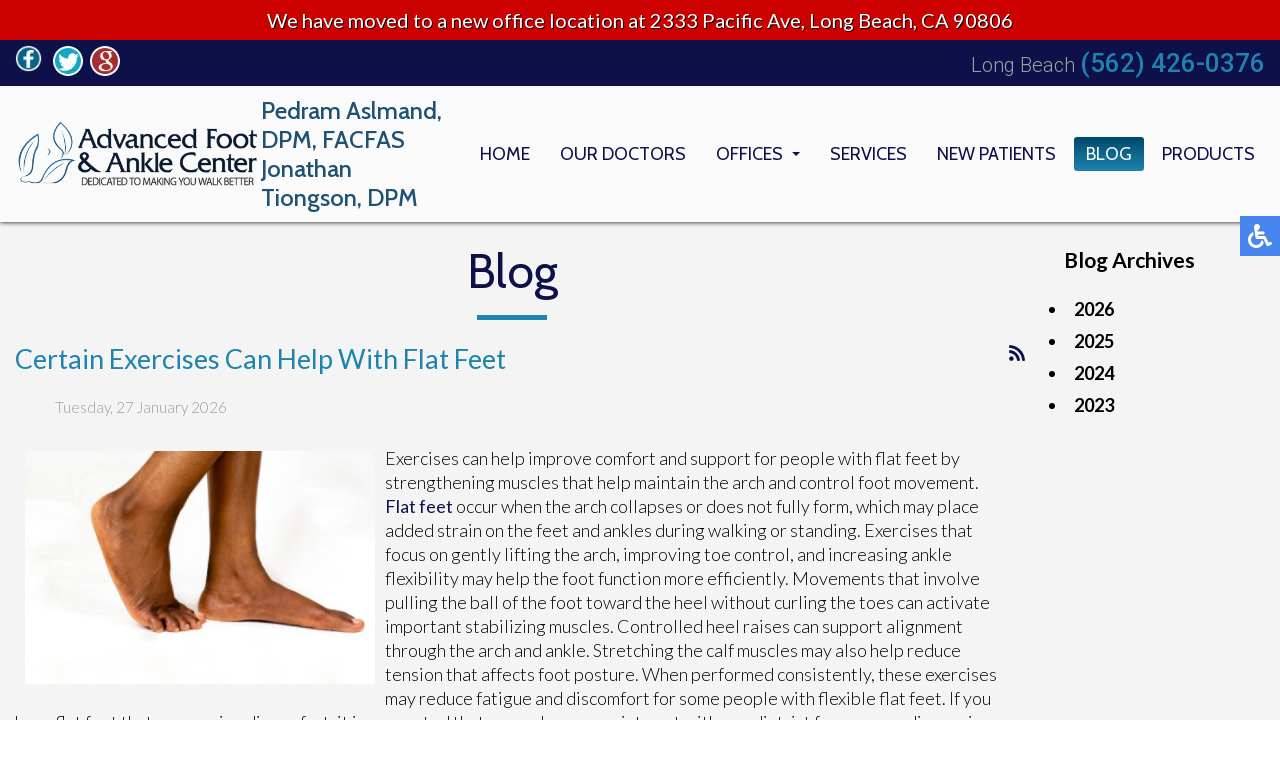

--- FILE ---
content_type: text/html; charset=utf-8
request_url: https://www.footadvice.com/blog/itemlist/date/2019/12?catid=2
body_size: 14163
content:
<!DOCTYPE html>
<html xmlns="http://www.w3.org/1999/xhtml" xml:lang="en-gb" lang="en-gb" dir="ltr">
<head>
<meta name="viewport" content="width=device-width, initial-scale=1.0">
<meta name="google-site-verification" content="DeOFiD9NGBSZ4aOHBuo_JU6DKTBWZZYK4yppQ9oO3d4" />
<meta charset="utf-8">
<meta name="robots" content="max-snippet:-1, max-image-preview:large, max-video-preview:-1">
<meta name="description" content="Advanced Foot &amp; Ankle Center blog - Our foot, ankle and heel specialists are located in the Long Beach, CA 90806 area. In our podiatry blog you will be able to find a lot of relevant information on foot and ankle ailments as well as tips &amp; advices on how to keep your feet and ankle safe.">
<title>Podiatry Blog | Podiatrist, Foot Doctor Long Beach, CA 90806</title>
<link href="/blog?catid=2&amp;format=feed&amp;type=rss" rel="alternate" type="application/rss+xml" title="RSS 2.0">
<link href="/blog?catid=2&amp;format=feed&amp;type=atom" rel="alternate" type="application/atom+xml" title="Atom 1.0">
<link href="/favicon.ico" rel="icon" type="image/vnd.microsoft.icon">
<script type="application/json" class="joomla-script-options new">{"bootstrap.tooltip":{".hasTooltip":{"animation":true,"container":"body","html":true,"trigger":"hover focus","boundary":"clippingParents","sanitize":true}},"joomla.jtext":{"ERROR":"Error","MESSAGE":"Message","NOTICE":"Notice","WARNING":"Warning","JCLOSE":"Close","JOK":"OK","JOPEN":"Open"},"system.paths":{"root":"","rootFull":"https:\/\/www.footadvice.com\/","base":"","baseFull":"https:\/\/www.footadvice.com\/"},"csrf.token":"51375b530ee06800578bf168fb7a8a4f"}</script>
<!-- Start: Google Structured Data -->
<script type="application/ld+json" data-type="gsd">{"@context":"https://schema.org","@type":"BreadcrumbList","itemListElement":[{"@type":"ListItem","position":1,"name":"Home","item":"https://www.footadvice.com"},{"@type":"ListItem","position":2,"name":"Blog","item":"https://www.footadvice.com/blog/itemlist/date/2019/12"}]}</script>
<!-- End: Google Structured Data -->
<meta name="format-detection" content="telephone=no">
<!-- <link href="https://fonts.googleapis.com/css?family=Lato:300,400,500,700|Montserrat:400,500|Cabin:400,500|Roboto:300,400,500&display=swap" rel="stylesheet"> -->
<!-- Google Tag Manager -->
<!-- End Google Tag Manager -->
<style class="jchoptimize-critical-css" id="64b32ca7198bbab23625afc8e6cbc460f33a446225a31dd05bcce11219c40ca2">.fa,.fab,.fal,.far,.fas{-moz-osx-font-smoothing:grayscale;-webkit-font-smoothing:antialiased;display:inline-block;font-style:normal;font-variant:normal;text-rendering:auto;line-height:1}.fa-rss:before{content:"\f09e"}.sr-only-focusable:active,.sr-only-focusable:focus{clip:auto;height:auto;margin:0;overflow:visible;position:static;width:auto}.fa,.far,.fas{font-family:Font Awesome\ 5 Free}.fa,.fas{font-weight:900}</style>
<style class="jchoptimize-critical-css" id="64b32ca7198bbab23625afc8e6cbc460326e9d4123028451a402617fe4828590">.rsblog-post a,.rsblog-page a{transition:color .5s}.rsblog-post img{max-width:100%;height:auto;box-sizing:border-box}.rsblog-post{margin-bottom:40px}.rsblog-entry-header{margin-bottom:30px}.rsblog-entry-meta{font-size:85%}</style>
<style class="jchoptimize-critical-css" id="64b32ca7198bbab23625afc8e6cbc4603db5efa184f445067924d1de5f140e56">button::-moz-focus-inner{padding:0;border:0}.mfp-close:active{top:1px}.mfp-arrow:active{margin-top:-54px}</style>
<style class="jchoptimize-critical-css" id="64b32ca7198bbab23625afc8e6cbc4602f17506d7625c5bd8d50a0f17c0eac24">@media screen,projection{.hamburger{display:inline-block;cursor:pointer;transition-property:opacity,filter;transition-duration:0.15s;transition-timing-function:linear;font:inherit;color:inherit;text-transform:none;background-color:transparent;border:0;margin:0;overflow:visible}.hamburger-box{width:30px;height:24px;display:inline-block;position:relative}.hamburger-inner{display:block;top:50%;margin-top:-2px}.hamburger-inner,.hamburger-inner::before,.hamburger-inner::after{width:30px;height:4px;background-color:#fff;border-radius:4px;position:absolute;transition-property:transform;transition-duration:0.15s;transition-timing-function:ease}.hamburger-inner::before,.hamburger-inner::after{content:"";display:block}.hamburger-inner::before{top:-10px}.hamburger-inner::after{bottom:-10px}.hamburger--slider .hamburger-inner{top:2px}.hamburger--slider .hamburger-inner::before{top:10px;transition-property:transform,opacity;transition-timing-function:ease;transition-duration:0.15s}.hamburger--slider .hamburger-inner::after{top:20px}}</style>
<style class="jchoptimize-critical-css" id="64b32ca7198bbab23625afc8e6cbc460587196c70cf53f125e9006607070a6cd">@media screen,projection{body,html{width:100%;height:100%;padding:0;margin:0;font-family:"Lato",sans-serif;font-weight:300;font-size:18px;color:#000;-webkit-text-size-adjust:100%}body{overflow-x:hidden}a{text-decoration:none}.clear{clear:both}input,textarea,button{outline:none}a img{border:none}.content{margin:0 auto;text-align:left;width:100%;max-width:1300px;padding:0 15px;box-sizing:border-box}.notice{text-align:center;min-height:20px;background-color:#cd0000;text-shadow:1px 1px #000;font-weight:500;color:#fff;display:block;margin:0 auto;position:relative;font-size:20px;padding:8px 2% 8px;width:96%}.top-right{display:flex;white-space:nowrap;align-items:center;text-align:right;margin:0 0 0 auto;flex:1;flex-direction:row-reverse}.toploc{font-family:"Roboto",sans-serif;display:flex;align-items:flex-end;color:#9f9f9f;font-size:20px;line-height:21px;margin-left:20px}.toploc a{margin-left:5px;font-size:26px;line-height:26px;color:#1e84af;text-decoration:none;font-weight:500}.topline{background:#0e1049;display:flex;padding:5px 15px}nav .social-btns{display:flex;flex:1}nav .social-btn{margin-right:5px;cursor:pointer;transition:all 0.3s;display:inline-block;vertical-align:middle}nav .fb-wrap{position:relative;display:inline-block;vertical-align:middle;width:32px;height:32px;white-space:nowrap;margin-right:5px}nav .fb-ico{position:absolute;top:0;left:0;transition:all 0.3s}.top-buttons{display:flex;align-items:center;justify-content:center;flex-grow:1;gap:5px}nav{position:relative;top:0;left:0;width:100%;z-index:9000;background:#fafafa;transition:all 0.3s;box-shadow:0px 0px 5px 0px #000}nav.slide{position:fixed;background:#fafafa;box-shadow:0 3px 3px rgba(0,0,0,0.2);opacity:0;max-height:0;overflow:hidden}nav .content{max-width:3000px;display:flex;align-items:center;padding:0}.inner-logo{padding:10px 15px;display:flex;align-items:center;justify-content:space-between;width:53%}.inner-logo a{display:flex}.inner-logo img{max-width:100%}.tag-line h3{margin:0;font-size:38px;color:#1f5272;font-family:"Cabin",sans-serif;font-weight:500}.topmenu{margin:0px 10px 0 auto}.topmenu ul{padding:0;margin:0;display:flex}.topmenu li{list-style:none;position:relative;font-family:"Cabin",sans-serif;text-decoration:none;text-transform:uppercase;font-size:18px;font-weight:400;color:#0e1049;margin:0 3px;transition:all 0.3s;white-space:nowrap;border-radius:3px}.topmenu li.parent:after{content:"";position:absolute;top:9px;right:5px;width:0;height:0;margin-right:0px;vertical-align:middle;border-top:4px solid #0e1049;border-right:4px solid transparent;border-left:4px solid transparent}.topmenu li a,.nav-header,span.separator{font-family:"Cabin",sans-serif;text-decoration:none;text-transform:uppercase;font-size:18px;font-weight:400;color:#0e1049;transition:all 0.3s;white-space:nowrap;padding:6px 12px;border-radius:3px}.nav-header{margin-right:10px}.topmenu li.parent{margin-right:10px}.topmenu li.parent a{padding:6px 20px 6px 12px}.topmenu li a:hover,.topmenu li.active a,.topmenu li.active li a:hover,.topmenu li li.active a{background:#1e84af;background:-moz-linear-gradient(top,#004968 0%,#1e84af 100%);background:-webkit-linear-gradient(top,#004968 0%,#1e84af 100%);background:linear-gradient(to bottom,#004968 0%,#1e84af 100%);filter:progid:DXImageTransform.Microsoft.gradient( startColorstr='#004968',endColorstr='#1e84af',GradientType=0 );color:#fff}.topmenu li.parent li a{padding:6px 12px}.topmenu li ul{position:absolute;top:100%;left:0;margin-top:6px;min-width:170px;display:block;background:#e0e0e0;max-height:0;overflow-y:hidden;transition:all 0.2s}.topmenu li li{display:block;padding:10px}.topmenu li li:last-child{margin-bottom:10px}.inner-nav.slide{display:none}.hamburger{display:none}.social-btns a{color:#fff}.inner-pages{background:#f4f4f4;padding-bottom:30px}.inner-pages a{color:#0e1049;font-weight:400}.inner-pages img{max-width:100% !important;height:auto !important}.inner-pages .page-header{margin-bottom:20px}.inner-pages .page-header h2{font-family:"Cabin",sans-serif;font-size:48px;color:#0e1049;text-align:center;font-weight:400;position:relative;padding:20px 0;margin:0 auto 20px auto;position:relative}.inner-pages .page-header h2::after{content:"";position:absolute;bottom:0;left:50%;margin-left:-35px;width:70px;height:5px;background-color:#1e84af}div.latestItemsCategory{background:transparent;border:none;border-radius:4px;margin:0;padding:0}div.latestItemsCategory h2{display:none}h2.latestItemTitle a{color:#1e84af}.contentblog{background:#f4f4f4}.contentfull{flex-wrap:wrap;display:flex;background:#f4f4f4;padding-bottom:30px;max-width:1300px;margin:0 auto}.divContent{flex:0 0 80%}.latestItemsCategory{float:right;width:30px}input,textarea,button,select{outline:none;padding:4px}@media only screen and (max-width:1800px){.inner-logo{width:51%}.tag-line h3{font-size:31px}}@media only screen and (max-width:1700px){.inner-logo{width:50%}.tag-line h3{font-size:28px}}@media only screen and (max-width:1670px){.inner-logo{max-width:530px;width:auto;gap:10px}.tag-line h3{font-size:24px}}@media only screen and (max-width:1270px){.topmenu li a,.nav-header,span.separator{font-size:15px;padding:6px 6px}.topmenu li{font-size:15px}.topmenu li.parent:after{top:7px}.top-right{text-align:right}.inner-logo{max-width:400px}.tag-line h3{font-size:20px}}@media only screen and (max-width:1080px){.inner-logo{max-width:260px;gap:0px;flex-direction:column}.tag-line h3{font-size:18px}.topmenu{margin:10px 10px 10px auto}.topmenu li a,.nav-header,span.separator{font-size:14px}.topmenu li{font-size:14px}.topmenu li.parent:after{top:8px;border-top:3px solid #fff;border-right:3px solid transparent;border-left:3px solid transparent}.divContent{flex:0 0 70%}}@media only screen and (max-width:890px){.toploc a{font-size:24px;line-height:24px}.topmenu li a,.nav-header,span.separator{padding:4px 6px}.hamburger{display:inline-block;position:relative;z-index:9002;margin:20px 20px 20px auto}.hamburger-inner,.hamburger-inner::before,.hamburger-inner::after{background-color:#0e1049}nav.slide{max-height:3000px;overflow:visible;opacity:1}.topmenu{position:fixed;z-index:9001;top:-150%;bottom:0;left:0;right:0;width:100%;height:100%;overflow-x:hidden;overflow-y:auto;background:#fafafa;transition:all 0.3s;margin:0}.topmenu ul{display:block;padding:80px 15px 15px 15px}.topmenu li{display:block;padding:5px}.topmenu li.parent:after{display:none}.topmenu li a,.nav-header,span.separator{font-size:15px}.topmenu li ul{position:relative;top:0;left:0;width:auto;display:block;background:transparent;max-height:3000px;overflow-y:visible;padding:5px 0 0 0;margin:0}.topmenu li li{padding:5px 10px}.topmenu li li:last-child{margin-bottom:0}.top-right{text-align:left;align-items:flex-start;padding:2px 0 0 0}nav .content{display:flex}.inner-logo{max-width:250px}}@media only screen and (max-width:825px){.topline .content{display:flex;justify-content:center;align-items:center;flex-wrap:wrap}.top-right{order:1}.top-buttons{order:2}.top-right{order:1}}@media only screen and (max-width:767px){body{font-size:16px}.divContent{flex:0 0 70%}.inner-pages .page-header h2{font-size:28px}}@media only screen and (max-width:740px){body .accessib-block{top:40% !important}.topline .content{display:-webkit-box;display:-moz-box;display:-ms-flexbox;display:-webkit-flex;display:flex;-webkit-box-orient:vertical;-moz-box-orient:vertical;-webkit-flex-direction:row;-ms-flex-direction:row;flex-direction:row;-webkit-box-align:start;-moz-box-align:start;-ms-flex-align:start;-webkit-align-items:flex-start;align-items:flex-start;flex-wrap:wrap;justify-content:space-between}.social-btns{-webkit-box-ordinal-group:1;-moz-box-ordinal-group:1;-ms-flex-order:1;-webkit-order:1;order:1;margin-top:3px;flex:0 0 100% !important;justify-content:center}.top-buttons{-webkit-box-ordinal-group:3;-moz-box-ordinal-group:3;-ms-flex-order:3;-webkit-order:3;order:3;margin:0 auto;padding:5px 0;flex-wrap:wrap;flex:0 0 100%;margin:4px 0 0;justify-content:center}.top-right{-webkit-box-ordinal-group:2;-moz-box-ordinal-group:2;-ms-flex-order:2;-webkit-order:2;order:2;margin-top:3px;flex:0 0 100% !important;justify-content:center}.toploc{margin:5px 10px}}@media only screen and (max-width:630px){.toploc{font-size:18px}.toploc a{font-size:22px;line-height:24px}nav .fb-wrap{width:30px;height:30px}.social-btn img{height:30px;width:30px;max-width:30px}}@media only screen and (max-width:590px){.topline .content{flex-wrap:wrap}.divContent,.divRight{flex:0 0 100%}}@media only screen and (max-width:480px){.top-right{justify-content:center;flex-direction:column;text-align:center}.toploc{margin:5px auto}}@media only screen and (max-width:440px){.topline{padding:5px 10px}}}</style>
<style class="jchoptimize-critical-css" id="64b32ca7198bbab23625afc8e6cbc4607b11f3b4e7522c35c40f371677474ebf">@media screen,projection{body .accessib-block{position:fixed;top:30%;right:-190px;z-index:9999;display:flex;background:transparent !important;-webkit-transition:all 0.5s;-moz-transition:all 0.5s;-o-transition:all 0.5s;transition:all 0.5s;height:40px}.accessib-btn{width:40px;height:40px;background-color:#4885ed;display:flex;align-items:center;justify-content:center}.accessib-btn path{fill:#fff}.accessib-tools{width:190px;background:#fff}.accessib-tools button{display:flex;align-items:center;width:100%;text-align:left;background:transparent;border:none;font-size:13px;padding:5px 10px;margin:0;-webkit-transition:all 0.2s;-moz-transition:all 0.2s;-o-transition:all 0.2s;transition:all 0.2s}.accessib-tools button svg{margin-right:10px}}</style>
<style class="jchoptimize-critical-css" id="64b32ca7198bbab23625afc8e6cbc460138bf86c6c958c36104828c935e67da8">img{max-width:100%;height:auto}@keyframes a{0%{-webkit-transform:rotate(0deg);transform:rotate(0deg)}to{-webkit-transform:rotate(1turn);transform:rotate(1turn)}}@keyframes a{0%{-webkit-transform:rotate(0deg);transform:rotate(0deg)}to{-webkit-transform:rotate(1turn);transform:rotate(1turn)}}@font-face{src:url(https://www.footadvice.com/media/com_rsblog/webfonts/fa-regular-400.eot);src:url(https://www.footadvice.com/media/com_rsblog/webfonts/fa-regular-400.eot#iefix) format("embedded-opentype"),url(https://www.footadvice.com/media/com_rsblog/webfonts/fa-regular-400.woff2) format("woff2"),url(https://www.footadvice.com/media/com_rsblog/webfonts/fa-regular-400.woff) format("woff"),url(https://www.footadvice.com/media/com_rsblog/webfonts/fa-regular-400.ttf) format("truetype"),url(https://www.footadvice.com/media/com_rsblog/webfonts/fa-regular-400.svg#fontawesome) format("svg");font-family:Font Awesome\ 5 Free;font-style:normal;font-weight:400;font-display:swap}@font-face{src:url(https://www.footadvice.com/media/com_rsblog/webfonts/fa-solid-900.eot);src:url(https://www.footadvice.com/media/com_rsblog/webfonts/fa-solid-900.eot#iefix) format("embedded-opentype"),url(https://www.footadvice.com/media/com_rsblog/webfonts/fa-solid-900.woff2) format("woff2"),url(https://www.footadvice.com/media/com_rsblog/webfonts/fa-solid-900.woff) format("woff"),url(https://www.footadvice.com/media/com_rsblog/webfonts/fa-solid-900.ttf) format("truetype"),url(https://www.footadvice.com/media/com_rsblog/webfonts/fa-solid-900.svg#fontawesome) format("svg");font-family:Font Awesome\ 5 Free;font-style:normal;font-weight:900;font-display:swap}@keyframes opacit{from{opacity:0}to{opacity:1}}@keyframes opacit{from{opacity:0}to{opacity:1}}@keyframes top{from{-webkit-transform:translate3d(0,-5%,0);transform:translate3d(0,-5%,0);opacity:0}to{-webkit-transform:none;transform:none;opacity:1}}@keyframes top{from{-webkit-transform:translate3d(0,-5%,0);transform:translate3d(0,-5%,0);opacity:0}to{-webkit-transform:none;transform:none;opacity:1}}@keyframes right{from{-webkit-transform:translate3d(5%,0,0);transform:translate3d(5%,0,0)}to{-webkit-transform:none;transform:none}}@keyframes right{from{-webkit-transform:translate3d(5%,0,0);transform:translate3d(5%,0,0)}to{-webkit-transform:none;transform:none}}@keyframes left{from{-webkit-transform:translate3d(-5%,0,0);transform:translate3d(-5%,0,0)}to{-webkit-transform:none;transform:none}}@keyframes left{from{-webkit-transform:translate3d(-5%,0,0);transform:translate3d(-5%,0,0)}to{-webkit-transform:none;transform:none}}@keyframes ring{0%{width:30px;height:30px;opacity:1}100%{width:200px;height:200px;opacity:0}}</style>
</head>
<body id="bfa">
<!-- Google Tag Manager (noscript) -->
<noscript><iframe src="https://www.googletagmanager.com/ns.html?id=GTM-P9N8DQM"
            height="0" width="0" style="display:none;visibility:hidden"></iframe></noscript>
<!-- End Google Tag Manager (noscript) -->
<div class="accessib-block">
<div class="accessib-btn" style="font-size: 10px;">
<svg width="24px" height="24px" viewBox="0 0 24 24" version="1.1" xmlns="http://www.w3.org/2000/svg" xmlns:xlink="http://www.w3.org/1999/xlink">
<g id="Page-1" stroke="none" stroke-width="1" fill="none" fill-rule="evenodd">
<g id="wheelchair-solid" fill="#000000" fill-rule="nonzero">
<path d="M23.2547344,18.0782344 L23.921625,19.4218125 C24.1057969,19.7928281 23.9542969,20.242875 23.5832812,20.4270469 L20.5146094,21.9685781 C19.7623125,22.3420313 18.8479219,22.0245469 18.490125,21.262875 L15.5474531,15 L9,15 C8.25351563,15 7.62065625,14.4510938 7.51504687,13.7121094 C5.92654688,2.5925625 6.0178125,3.2833125 6,3 C6,1.29571875 7.42115625,-0.076640625 9.1430625,0.003328125 C10.7026406,0.07575 11.9578125,1.35825 11.9989219,2.919 C12.0396094,4.46273438 10.9136719,5.75132812 9.43917188,5.96770312 L9.65807813,7.50004688 L15.75,7.50004688 C16.1642344,7.50004688 16.5,7.8358125 16.5,8.25004687 L16.5,9.75004687 C16.5,10.1642813 16.1642344,10.5000469 15.75,10.5000469 L10.0866563,10.5000469 L10.3009687,12.0000469 L16.5,12.0000469 C17.0813636,12.0000547 17.6103689,12.3359937 17.8575937,12.8621719 L20.5536094,18.6 L22.2494531,17.7398906 C22.6204688,17.5557188 23.0705625,17.7072188 23.2547344,18.0782344 Z M14.5949062,16.5 L13.4461875,16.5 C13.081125,19.0408125 10.8901875,21 8.25,21 C5.35514062,21 3,18.6448594 3,15.75 C3,13.8044531 4.06378125,12.1027031 5.6401875,11.1958125 C5.4661875,9.97870313 5.319375,8.952375 5.1954375,8.08645313 C2.1541875,9.303 0,12.2795156 0,15.75 C0,20.2990781 3.70092188,24 8.25,24 C11.6189063,24 14.5221563,21.9699375 15.8020313,19.069125 L14.5949062,16.5 Z" id="Shape"></path>
</g>
</g>
</svg>
</div>
<div class="accessib-tools">
<button class="increaseFont clean-gray">
<svg style="width:24px;height:24px" viewBox="0 0 24 24">
<path d="M5.12,14L7.5,7.67L9.87,14M6.5,5L1,19H3.25L4.37,16H10.62L11.75,19H14L8.5,5H6.5M18,7L13,12.07L14.41,13.5L17,10.9V17H19V10.9L21.59,13.5L23,12.07L18,7Z" />
</svg>
                Increase Font Size
            </button>
<button class="decreaseFont clean-gray">
<svg style="width:24px;height:24px" viewBox="0 0 24 24">
<path d="M5.12,14L7.5,7.67L9.87,14M6.5,5L1,19H3.25L4.37,16H10.62L11.75,19H14L8.5,5H6.5M18,17L23,11.93L21.59,10.5L19,13.1V7H17V13.1L14.41,10.5L13,11.93L18,17Z" />
</svg>
                Decrease Font Size
            </button>
<button class="grayscaleAll clean-gray">
<svg style="width:24px;height:24px" viewBox="0 0 24 24">
<path d="M11,7A2,2 0 0,0 9,9V15A2,2 0 0,0 11,17H13A2,2 0 0,0 15,15V11H13V15H11V9H15V7H11Z" />
</svg>
                Grayscale
            </button>
<button class="negativeBg clean-gray">
<svg style="width:24px;height:24px" viewBox="0 0 24 24">
<path d="M9,7V17H11V12L13,17H15V7H13V12L11,7H9M5,3H19A2,2 0 0,1 21,5V19A2,2 0 0,1 19,21H5A2,2 0 0,1 3,19V5A2,2 0 0,1 5,3Z" />
</svg>
                Negative Background
            </button>
<button class="lightBg clean-gray">
<svg style="width:24px;height:24px" viewBox="0 0 24 24">
<path d="M9,7H11V15H15V17H9V7M5,3H19A2,2 0 0,1 21,5V19A2,2 0 0,1 19,21H5A2,2 0 0,1 3,19V5A2,2 0 0,1 5,3M5,5V19H19V5H5Z" />
</svg>
                Light Background
            </button>
<button class="underlineLinks clean-gray">
<svg style="width:24px;height:24px" viewBox="0 0 24 24">
<path d="M3.9,12C3.9,10.29 5.29,8.9 7,8.9H11V7H7A5,5 0 0,0 2,12A5,5 0 0,0 7,17H11V15.1H7C5.29,15.1 3.9,13.71 3.9,12M8,13H16V11H8V13M17,7H13V8.9H17C18.71,8.9 20.1,10.29 20.1,12C20.1,13.71 18.71,15.1 17,15.1H13V17H17A5,5 0 0,0 22,12A5,5 0 0,0 17,7Z" />
</svg>
                Underline Links
            </button>
<button class="resetAll clean-gray">
<svg style="width:24px;height:24px" viewBox="0 0 24 24">
<path d="M2 12C2 16.97 6.03 21 11 21C13.39 21 15.68 20.06 17.4 18.4L15.9 16.9C14.63 18.25 12.86 19 11 19C4.76 19 1.64 11.46 6.05 7.05C10.46 2.64 18 5.77 18 12H15L19 16H19.1L23 12H20C20 7.03 15.97 3 11 3C6.03 3 2 7.03 2 12Z" />
</svg>
                Reset All
            </button>
</div>
</div>
<nav class="inner-nav">
<div class="notice">We have moved to a new office location at 2333 Pacific Ave, Long Beach, CA 90806</div>
<div class="topline">
<div class="content">
<div class="social-btns">
<div class="fb-wrap"><a href="https://www.facebook.com/profile.php?id=100061028419946" target="_blank" rel="noopener">
<div class="social-btn fb-ico" title="Review Us On Facebook"><img src="/images/fb-ico_n.webp" alt="review us on facebook" width="32" height="32"></div>
</a></div>
<div class="social-btn"><a href="https://twitter.com/foot_advice" target="_blank" rel="noopener" title="Follow Us On Twitter"><img src="/images/twit-ico_n.webp" alt="follow us on twitter" width="32" height="32"></a></div>
<div class="social-btn"><a href="https://search.google.com/local/writereview?placeid=ChIJgSbBsO4z3YARnlY7wc2q6UU" target="_blank" rel="noopener" title="Review Us On Google"><img src="/images/goog-ico_n.webp" alt="review us on google" width="32" height="32"></a></div>
</div>
<div class="top-buttons">
<!-- a href="https://onlinebooking.mydoctorlink.com/a379e12d-ab23-466c-832c-0e386a7f01e0/526a5078-eb96-42d0-9255-834eedeb0080" class="top-button" target="_blank" rel="noopener noreferrer" title="Request Appointment">Request Appointment</a -->
<div class="translate"></div>
</div>
<div class="top-right">
<div class="toploc">Long Beach<a href="tel:+15624260376">(562) 426-0376</a></div>
</div>
</div>
</div>
<div class="content">
<div class="inner-logo">
<a href="/"><img src="/templates/theme/images/logo.png" alt="logo" width="430" height="122"></a>
<div class="tag-line">
<h3>Pedram Aslmand, DPM, FACFAS<br/>Jonathan Tiongson, DPM</h3>
</div>
</div>
<div class="topmenu">
<ul class="mod-menu mod-list nav ">
<li class="nav-item item-101 default"><a href="/" title="Podiatrist Long Beach, CA 90806">Home</a></li><li class="nav-item item-129"><a href="/our-doctors" title="Foot Doctor Long Beach, CA 90806">Our Doctors</a></li><li class="nav-item item-829 deeper parent"><span class="mod-menu__heading nav-header ">Offices</span>
<ul class="mod-menu__sub list-unstyled small"><li class="nav-item item-130"><a href="/offices/long-beach-office" title="Long Beach Podiatry Office">Long Beach Office</a></li><li class="nav-item item-830"><a href="/offices/memorial-medical-center" title=" Memorial Medical Center Podiatry Office">Memorial Medical Center</a></li></ul></li><li class="nav-item item-326"><a href="/services" title="Advanced Podiatric Procedures &amp; Services">Services</a></li><li class="nav-item item-131"><a href="/new-patients" title="Information for New Patients">New Patients</a></li><li class="nav-item item-970 current active"><a href="/blog" title="Long Beach Podiatry Blog" aria-current="page">Blog</a></li><li class="nav-item item-861"><a href="https://joonbh.com/" title="Podiatry Products" target="_blank" rel="noopener noreferrer">Products</a></li></ul>
</div>
<div class="hamburger hamburger--slider">
<div class="hamburger-box">
<div class="hamburger-inner"></div>
</div>
</div>
<div class="clear"></div>
</div>
</nav>
<nav class="inner-nav slide">
<div class="topline">
<div class="content">
<div class="social-btns">
<div class="fb-wrap"><a href="https://www.facebook.com/profile.php?id=100061028419946" target="_blank" rel="noopener">
<div class="social-btn fb-ico" title="Review Us On Facebook"><img src="/images/fb-ico_n.webp" alt="review us on facebook" width="32" height="32"></div>
</a></div>
<div class="social-btn"><a href="https://twitter.com/foot_advice" target="_blank" rel="noopener" title="Follow Us On Twitter"><img src="/images/twit-ico_n.webp" alt="follow us on twitter" width="32" height="32"></a></div>
<div class="social-btn"><a href="https://search.google.com/local/writereview?placeid=ChIJgSbBsO4z3YARnlY7wc2q6UU" target="_blank" rel="noopener" title="Review Us On Google"><img src="/images/goog-ico_n.webp" alt="review us on google" width="32" height="32"></a></div>
</div>
<div class="top-buttons">
<!-- a href="https://onlinebooking.mydoctorlink.com/a379e12d-ab23-466c-832c-0e386a7f01e0/526a5078-eb96-42d0-9255-834eedeb0080" class="top-button" target="_blank" rel="noopener noreferrer" title="Request Appointment">Request Appointment</a -->
<div class="translate"></div>
</div>
<div class="top-right">
<div class="toploc">Long Beach<a href="tel:+15624260376">(562) 426-0376</a></div>
</div>
</div>
</div>
<div class="content">
<div class="inner-logo">
<a href="/"><img src="/templates/theme/images/logo.png" alt="logo" width="430" height="122"></a>
<div class="tag-line">
<h3>Pedram Aslmand, DPM, FACFAS<br/>Jonathan Tiongson, DPM</h3>
</div>
</div>
<div class="topmenu">
<ul class="mod-menu mod-list nav ">
<li class="nav-item item-101 default"><a href="/" title="Podiatrist Long Beach, CA 90806">Home</a></li><li class="nav-item item-129"><a href="/our-doctors" title="Foot Doctor Long Beach, CA 90806">Our Doctors</a></li><li class="nav-item item-829 deeper parent"><span class="mod-menu__heading nav-header ">Offices</span>
<ul class="mod-menu__sub list-unstyled small"><li class="nav-item item-130"><a href="/offices/long-beach-office" title="Long Beach Podiatry Office">Long Beach Office</a></li><li class="nav-item item-830"><a href="/offices/memorial-medical-center" title=" Memorial Medical Center Podiatry Office">Memorial Medical Center</a></li></ul></li><li class="nav-item item-326"><a href="/services" title="Advanced Podiatric Procedures &amp; Services">Services</a></li><li class="nav-item item-131"><a href="/new-patients" title="Information for New Patients">New Patients</a></li><li class="nav-item item-970 current active"><a href="/blog" title="Long Beach Podiatry Blog" aria-current="page">Blog</a></li><li class="nav-item item-861"><a href="https://joonbh.com/" title="Podiatry Products" target="_blank" rel="noopener noreferrer">Products</a></li></ul>
</div>
<div class="hamburger hamburger--slider">
<div class="hamburger-box">
<div class="hamburger-inner"></div>
</div>
</div>
<div class="clear"></div>
</div>
</nav>
<div class="contentblog">
<div class="contentfull">
<div class="divContent">
<div class="inner-pages">
<div class="page-header rhaN">
<h2>Blog</h2>
</div>
<div class="content rhaN">
<div id="system-message-container" aria-live="polite"></div>
<div class="rsblog-main-containerbfa rsblog-default">
<div class="page-header latestItemsCategory">
<h2>Blog</h2>
</div>
<div style="position: relative">
<a style="position: absolute; left: 100%;"
                   href="/blog?format=feed&amp;type=rss"
                   class="hasTooltip"
                   title="<strong>RSS</strong><br>RSS Feed"
                   data-bs-placement='bottom'
                ><i class="fa fa-rss"></i></a>
</div>
<div id="rsblog-container">
<article class="rsblog-post">
<div class="">
<header class="rsblog-entry-header">
<h2 class="rsblog-entry-title latestItemTitle">
<a href="/blog/certain-exercises-can-help-with-flat-feet">
<span>Certain Exercises Can Help With Flat Feet</span>
</a>
</h2>
<div class="rsblog-entry-meta">
<ul class="list-unstyled list-inline">
<span class="list-inline-item">
<time style="color: #999;">Tuesday, 27 January 2026  </time>
</span>
</ul>
</div>
</header>
<div class="rsblog-entry-content">
<!--    <div class="rsblog-entry-image">-->
<!--        <a href="/-->
<!--">-->
<!--            <img class="rsblog-entry-thumb img-polaroid" src="/-->
<!--?nocache=-->
<!--" alt="--><!--">-->
<!--        </a>-->
<!--    </div>-->
<div>
<div class="formatted ck-content blog">
<figure class="image" style="display: table; clear: both; text-align: center; min-width: 50px; float: left; margin: 0;"><a href="https://www.somastruct.com/exercises-for-flat-feet/" target="_blank" rel="noopener noreferrer"><img src="/components/com_rsblog/assets/images/blog/grayfish/0198601f-03db-7aa8-b8c7-7c8fa3f1d22e.jpg" width="350" height="233" style="display: block; width: 350px; max-width: initial; min-width: inherit; float: left; aspect-ratio: 350/233; margin: 5px 10px 10px 10px;"></a></figure><p dir="ltr" style="line-height: 1.38; margin-bottom: 0pt; margin-top: 0pt;">Exercises can help improve comfort and support for people with flat feet by strengthening muscles that help maintain the arch and control foot movement. <a target="_blank" rel="noopener noreferrer" href="https://www.somastruct.com/exercises-for-flat-feet/">Flat feet</a> occur when the arch collapses or does not fully form, which may place added strain on the feet and ankles during walking or standing. Exercises that focus on gently lifting the arch, improving toe control, and increasing ankle flexibility may help the foot function more efficiently. Movements that involve pulling the ball of the foot toward the heel without curling the toes can activate important stabilizing muscles. Controlled heel raises can support alignment through the arch and ankle. Stretching the calf muscles may also help reduce tension that affects foot posture. When performed consistently, these exercises may reduce fatigue and discomfort for some people with flexible flat feet. If you have flat feet that are causing discomfort, it is suggested that you make an appointment with a podiatrist for an exam, diagnosis, and treatment.</p><p>Flatfoot is a condition many people suffer from. If you have flat feet, contact <span><a href="https://www.footadvice.com/our-doctor">Pedram Aslmand, DPM</a></span> from <span><a href="https://www.footadvice.com/">Advanced Foot and Ankle Center</a></span>. <span>Our podiatrist</span> will treat your foot and ankle needs.</p><p>What Are Flat Feet?</p><p>Flatfoot is a condition in which the arch of the foot is depressed and the sole of the foot is almost completely in contact with the ground. About 20-30% of the population generally has flat feet because their arches never formed during growth.</p><p>Conditions &amp; Problems:</p><p>Having flat feet makes it difficult to run or walk because of the stress placed on the ankles.</p><p>Alignment – The general alignment of your legs can be disrupted, because the ankles move inward which can cause major discomfort.</p><p>Knees – If you have complications with your knees, flat feet can be a contributor to arthritis in that area.  </p><p>Symptoms</p><ul><li>Pain around the heel or arch area</li><li>Trouble standing on the tip toe</li><li>Swelling around the inside of the ankle</li><li>Flat look to one or both feet</li><li>Having your shoes feel uneven when worn</li></ul><p>Treatment</p><p>If you are experiencing pain and stress on the foot you may weaken the posterior tibial tendon, which runs around the inside of the ankle. </p><p>If you have any questions, please feel free to contact <span>our offices</span> located in <span><a href="https://www.footadvice.com/offices/long-beach-office">Long Beach, CA</a></span><span> </span><span><a href="https://www.footadvice.com/offices/memorial-medical-center"></a></span><span> </span><span></span><span> </span><span></span><span> </span><span></span><span> </span><span></span><span> </span><span></span><span> </span><span></span><span> </span><span></span><span> </span><span></span><span> </span><span></span><span> </span><span></span><span> </span><span></span><span> </span><span></span><span> </span><span></span>. We offer the newest diagnostic and treatment technologies for all your foot care needs.</p>
</div><a href="/blog/flat-feet-1">Read more about Flat Feet </a> </div>
</div>
</div>
</article>
<article class="rsblog-post">
<div class="">
<header class="rsblog-entry-header">
<h2 class="rsblog-entry-title latestItemTitle">
<a href="/blog/gout-pain-can-be-managed-1">
<span>Gout Pain Can Be Managed</span>
</a>
</h2>
<div class="rsblog-entry-meta">
<ul class="list-unstyled list-inline">
<span class="list-inline-item">
<time style="color: #999;">Thursday, 22 January 2026  </time>
</span>
</ul>
</div>
</header>
<div class="rsblog-entry-content">
<!--    <div class="rsblog-entry-image">-->
<!--        <a href="/-->
<!--">-->
<!--            <img class="rsblog-entry-thumb img-polaroid" src="/-->
<!--?nocache=-->
<!--" alt="--><!--">-->
<!--        </a>-->
<!--    </div>-->
<div>
<div class="formatted ck-content ">
<figure class="image image-style-align-center" style="display: table; clear: both; text-align: center; margin: .9em auto; min-width: 50px; margin-left: auto; margin-right: auto;"><a href="https://grayfish.com/tracking/save?link=https%3A%2F%2Fwww.footadvice.com%2F&amp;mid=2259&amp;cid=16"><img src="/components/com_rsblog/assets/images/blog/grayfish/5cFqvk35iR4t09f32aNz.jpg" alt="" style="float: none; display: block; width: 350px; max-width: initial; min-width: inherit; margin: 5px 10px 10px 10px;" width="1024" height="681"></a></figure><p style="text-align: center;">Gout is a painful, inflammatory form of arthritis. Those affected will typically feel an intense stiffness in the joints of their feet, particularly in the big toe. Schedule a visit to learn about how gout can be managed and treated.</p>
</div> </div>
</div>
</div>
</article>
<article class="rsblog-post">
<div class="">
<header class="rsblog-entry-header">
<h2 class="rsblog-entry-title latestItemTitle">
<a href="/blog/understanding-cuboid-syndrome">
<span>Understanding Cuboid Syndrome</span>
</a>
</h2>
<div class="rsblog-entry-meta">
<ul class="list-unstyled list-inline">
<span class="list-inline-item">
<time style="color: #999;">Tuesday, 20 January 2026  </time>
</span>
</ul>
</div>
</header>
<div class="rsblog-entry-content">
<!--    <div class="rsblog-entry-image">-->
<!--        <a href="/-->
<!--">-->
<!--            <img class="rsblog-entry-thumb img-polaroid" src="/-->
<!--?nocache=-->
<!--" alt="--><!--">-->
<!--        </a>-->
<!--    </div>-->
<div>
<div class="formatted ck-content blog">
<figure class="image image-style-align-left" style="display: table; text-align: center; min-width: 50px; clear: none; margin-right: var(--ck-image-style-spacing); float: left; margin: 0;"><a href="https://www.physio-pedia.com/Cuboid_Syndrome" target="_blank" rel="noopener noreferrer"><img src="/components/com_rsblog/assets/images/blog/grayfish/019b2dd6-d729-7a2b-b9f7-caad98dacad9.jpg" width="350" height="233" style="display: block; width: 350px; max-width: initial; min-width: inherit; float: left; aspect-ratio: 350/233; margin: 5px 10px 10px 10px;"></a></figure><p><a target="_blank" rel="noopener noreferrer" href="https://www.physio-pedia.com/Cuboid_Syndrome">Cuboid syndrome</a> occurs when the small cuboid bone on the outer side of the mid-foot shifts slightly out of position or becomes irritated, leading to sharp or aching discomfort. It is seen most often in active individuals, including dancers, runners, and people who spend long periods of time on their feet, because repetitive motion and sudden twists can place extra stress on the outer foot. Others may develop it after an ankle sprain, as the injury can disrupt normal alignment. Symptoms include pain along the outer mid-foot, difficulty pushing off during walking, tenderness when pressing the area, and a feeling of weakness or instability. Treatment focuses on restoring alignment, reducing irritation, and supporting the foot as it heals. A podiatrist can perform targeted manipulation, provide taping or padding, and recommend footwear or inserts that improve stability. If outer foot pain continues to interfere with movement, it is suggested that you see a podiatrist who can accurately diagnose and treat cuboid syndrome.</p><p>Cuboid syndrome, also known as cuboid subluxation, occurs when the joints and ligaments near the cuboid bone in the foot become torn. If you have cuboid syndrome, consult with <span><a href="https://www.footadvice.com/our-doctor">Pedram Aslmand, DPM</a></span> from <span><a href="https://www.footadvice.com/">Advanced Foot and Ankle Center</a></span>. <span>Our podiatrist</span> will assess your condition and provide you with quality foot and ankle treatment.</p><p>Cuboid syndrome is a common cause of lateral foot pain, which is pain on the outside of the foot. The condition may happen suddenly due to an ankle sprain, or it may develop slowly overtime from repetitive tension through the bone and surrounding structures.</p><p>Causes</p><p>The most common causes of cuboid syndrome include:</p><ul><li>Injury – The most common cause of this ailment is an ankle sprain.</li><li>Repetitive Strain – Tension placed through the peroneus longus muscle from repetitive activities such as jumping and running may cause excessive traction on the bone causing it to sublux.</li><li>Altered Foot Biomechanics – Most people suffering from cuboid subluxation have flat feet.</li></ul><p>Symptoms</p><p>A common symptom of cuboid syndrome is pain along the outside of the foot which can be felt in the ankle and toes. This pain may create walking difficulties and may cause those with the condition to walk with a limp.</p><p>Diagnosis</p><p>Diagnosis of cuboid syndrome is often difficult, and it is often misdiagnosed. X-rays, MRIs and CT scans often fail to properly show the cuboid subluxation. Although there isn’t a specific test used to diagnose cuboid syndrome, your podiatrist will usually check if pain is felt while pressing firmly on the cuboid bone of your foot.</p><p>Treatment</p><p>Just as the range of causes varies widely, so do treatments. Some more common treatments are ice therapy, rest, exercise, taping, and orthotics.</p><p>If you have any questions, please feel free to contact <span>our offices</span> located in <span><a href="https://www.footadvice.com/offices/long-beach-office">Long Beach, CA</a></span><span> </span><span><a href="https://www.footadvice.com/offices/memorial-medical-center"></a></span><span> </span><span></span><span> </span><span></span><span> </span><span></span><span> </span><span></span><span> </span><span></span><span> </span><span></span><span> </span><span></span><span> </span><span></span><span> </span><span></span><span> </span><span></span><span> </span><span></span><span> </span><span></span><span> </span><span></span>. We offer the newest diagnostic and treatment technologies for all your foot care needs.</p>
</div><a href="/blog/all-about-cuboid-syndrome">Read more about All About Cuboid Syndrome </a> </div>
</div>
</div>
</article>
<article class="rsblog-post">
<div class="">
<header class="rsblog-entry-header">
<h2 class="rsblog-entry-title latestItemTitle">
<a href="/blog/how-a-tailor-s-bunion-can-affect-daily-life">
<span>How a Tailor’s Bunion Can Affect Daily Life</span>
</a>
</h2>
<div class="rsblog-entry-meta">
<ul class="list-unstyled list-inline">
<span class="list-inline-item">
<time style="color: #999;">Tuesday, 13 January 2026  </time>
</span>
</ul>
</div>
</header>
<div class="rsblog-entry-content">
<!--    <div class="rsblog-entry-image">-->
<!--        <a href="/-->
<!--">-->
<!--            <img class="rsblog-entry-thumb img-polaroid" src="/-->
<!--?nocache=-->
<!--" alt="--><!--">-->
<!--        </a>-->
<!--    </div>-->
<div>
<div class="formatted ck-content blog">
<figure class="image image-style-align-left" style="display: table; text-align: center; min-width: 50px; clear: none; margin-right: var(--ck-image-style-spacing); float: left; margin: 0;"><a href="https://pmc.ncbi.nlm.nih.gov/articles/PMC7830808/" target="_blank" rel="noopener noreferrer"><img src="/components/com_rsblog/assets/images/blog/grayfish/0197f4b6-4559-719d-882d-323f760e2f26.jpg" width="350" height="233" style="display: block; width: 350px; max-width: initial; min-width: inherit; float: left; aspect-ratio: 350/233; margin: 5px 10px 10px 10px;" loading="lazy"></a></figure><p>A <a target="_blank" rel="noopener noreferrer" href="https://pmc.ncbi.nlm.nih.gov/articles/PMC7830808/">tailor’s bunion</a>, which forms on the outer side of the foot near the little toe, can interfere with comfort and mobility more than many people expect. As the area becomes irritated or swollen, wearing regular shoes may feel increasingly difficult, leading to constant friction and aching during routine activities. People often change the way they walk to avoid pressure, which can create new problems in the ankles, knees, or back. Social activities, exercise, and even short errands may feel limited when every step causes discomfort. Sleep can also be disrupted if the area remains sore at night. With proper evaluation, treatment such as footwear adjustments, padding, orthotics, or targeted care can reduce symptoms and improve function. It is suggested that you see a podiatrist if a tailor’s bunion is affecting your comfort or quality of life.</p><p>If you are suffering from bunion pain, contact <span><a href="https://www.footadvice.com/our-doctor">Pedram Aslmand, DPM</a></span> of <span><a href="https://www.footadvice.com/">Advanced Foot and Ankle Center</a></span>. <span>Our podiatrist</span> can provide the care you need to keep you pain-free and on your feet.</p><p>What Is a Bunion?</p><p>Bunions are painful bony bumps that usually develop on the inside of the foot at the joint of the big toe. As the deformity increases over time, it may become painful to walk and wear shoes. Women are more likely to exacerbate existing bunions since they often wear tight, narrow shoes that shift their toes together. Bunion pain can be relieved by wearing wider shoes with enough room for the toes.</p><p>Causes</p><ul><li>Genetics – some people inherit feet that are more prone to bunion development</li><li>Inflammatory Conditions - rheumatoid arthritis and polio may cause bunion development</li></ul><p>Symptoms</p><ul><li>Redness and inflammation</li><li>Pain and tenderness</li><li>Callus or corns on the bump</li><li>Restricted motion in the big toe</li></ul><p>In order to diagnose your bunion, your podiatrist may ask about your medical history, symptoms, and general health. Your doctor might also order an x-ray to take a closer look at your feet. Nonsurgical treatment options include orthotics, padding, icing, changes in footwear, and medication. If nonsurgical treatments don’t alleviate your bunion pain, surgery may be necessary.</p><p>If you have any questions, please feel free to contact <span>our offices</span> located in <span><a href="https://www.footadvice.com/offices/long-beach-office">Long Beach, CA</a></span><span> </span><span><a href="https://www.footadvice.com/offices/memorial-medical-center"></a></span><span> </span><span></span><span> </span><span></span><span> </span><span></span><span> </span><span></span><span> </span><span></span><span> </span><span></span><span> </span><span></span><span> </span><span></span><span> </span><span></span><span> </span><span></span><span> </span><span></span><span> </span><span></span><span> </span><span></span>. We offer the newest diagnostic and treatment technologies for all your foot care needs.</p>
</div><a href="/blog/bunions-2">Read more about Bunions </a> </div>
</div>
</div>
</article>
<article class="rsblog-post">
<div class="">
<header class="rsblog-entry-header">
<h2 class="rsblog-entry-title latestItemTitle">
<a href="/blog/understanding-how-common-foot-and-ankle-pain-really-is">
<span>Understanding How Common Foot and Ankle Pain Really Is</span>
</a>
</h2>
<div class="rsblog-entry-meta">
<ul class="list-unstyled list-inline">
<span class="list-inline-item">
<time style="color: #999;">Tuesday, 06 January 2026  </time>
</span>
</ul>
</div>
</header>
<div class="rsblog-entry-content">
<!--    <div class="rsblog-entry-image">-->
<!--        <a href="/-->
<!--">-->
<!--            <img class="rsblog-entry-thumb img-polaroid" src="/-->
<!--?nocache=-->
<!--" alt="--><!--">-->
<!--        </a>-->
<!--    </div>-->
<div>
<div class="formatted ck-content blog">
<figure class="image image-style-align-left" style="display: table; text-align: center; min-width: 50px; clear: none; margin-right: var(--ck-image-style-spacing); float: left; margin: 0;"><a href="https://www.voltaren.com.au/treatment-by-pain-type/foot-and-ankle/" target="_blank" rel="noopener noreferrer"><img src="/components/com_rsblog/assets/images/blog/grayfish/0198154a-48b7-79f0-8a6a-8dfab3bf3be5.jpg" width="350" height="233" style="display: block; width: 350px; max-width: initial; min-width: inherit; float: left; aspect-ratio: 350/233; margin: 5px 10px 10px 10px;" loading="lazy"></a></figure><p><a target="_blank" rel="noopener noreferrer" href="https://www.voltaren.com.au/treatment-by-pain-type/foot-and-ankle/">Foot and ankle pain</a> is extremely common because these areas carry the full weight of the body with every step. People often notice aching from plantar fasciitis, stiffness from arthritis, burning from nerve irritation, or swelling from tendon strain. Some experience sharp pain along the heel, soreness across the arch, or discomfort around the ankle after even minor twists. Others feel symptoms linked to overuse, flat feet, or small stress injuries that develop slowly. A podiatrist can sort through these symptoms with a careful exam, imaging when needed, and a discussion of daily activities that may contribute to the problem. Treatment may include supportive footwear guidance, custom inserts, targeted stretching, or in office procedures to ease inflammation. If your pain persists, limits movement, or keeps returning, it is suggested that you see a podiatrist for effective relief and treatment solutions.</p><p>Ankle pain can have many different causes and the pain may potentially be serious. If you have ankle pain, consult with <span><a href="https://www.footadvice.com/our-doctor">Pedram Aslmand, DPM</a></span> from <span><a href="https://www.footadvice.com/">Advanced Foot and Ankle Center</a></span>. <span>Our podiatrist</span> will assess your condition and provide you with quality foot and ankle treatment.</p><p>Ankle pain is any condition that causes pain in the ankle. Due to the fact that the ankle consists of tendons, muscles, bones, and ligaments, ankle pain can come from a number of different conditions.</p><p>Causes</p><p>The most common causes of ankle pain include:</p><ul><li>Types of arthritis (rheumatoid, osteoarthritis, and gout)</li><li>Ankle sprains</li><li>Broken ankles</li><li>Achilles tendinitis</li><li>Achilles tendon rupture</li><li>Stress fractures</li><li>Tarsal tunnel syndrome</li><li>Plantar fasciitis</li></ul><p>Symptoms</p><p>Symptoms of ankle injury vary based upon the condition. Pain may include general pain and discomfort, swelling, aching, redness, bruising, burning or stabbing sensations, and/or loss of sensation.</p><p>Diagnosis</p><p>Due to the wide variety of potential causes of ankle pain, podiatrists will utilize a number of different methods to properly diagnose ankle pain. This can include asking for personal and family medical histories and of any recent injuries. Further diagnosis may include sensation tests, a physical examination, and potentially x-rays or other imaging tests.</p><p>Treatment</p><p>Just as the range of causes varies widely, so do treatments. Some more common treatments are rest, ice packs, keeping pressure off the foot, orthotics and braces, medication for inflammation and pain, and surgery.</p><p>If you have any questions please feel free to contact <span>our offices</span> located in <span><a href="https://www.footadvice.com/offices/long-beach-office">Long Beach, CA</a></span><span> </span><span><a href="https://www.footadvice.com/offices/memorial-medical-center"></a></span><span> </span><span></span><span> </span><span></span><span> </span><span></span><span> </span><span></span><span> </span><span></span><span> </span><span></span><span> </span><span></span><span> </span><span></span><span> </span><span></span><span> </span><span></span><span> </span><span></span><span> </span><span></span><span> </span><span></span>. We offer the newest diagnostic tools and technology to treat your foot and ankle needs.</p>
</div><a href="/blog/ankle-pain-2">Read more about Ankle Pain </a> </div>
</div>
</div>
</article></div>
<div class="clearfix"></div>
<div class="rsblog-loadmore">
<button type="button" onclick="rsb_load_more('https://www.footadvice.com/', 'rsblog-default', 'rsblog-container');">
<span id="rsblog-load-text">Load more</span>
<div class="rsblog-spinner" style="display: none;">
<div class="rect1"></div>
<div class="rect2"></div>
<div class="rect3"></div>
<div class="rect4"></div>
<div class="rect5"></div>
</div>
</button>
<span id="itemid" style="display: none;">970</span>
<span id="total" style="display: none;">183</span>
</div>
</div>
<div class="clear"></div>
</div>
</div>
</div>
<div class="divRight">
<div class="rsblog-archives-accordion moduletable blog-archive" id="rsblog-archives">
<h3>Blog Archives</h3>
<ul class="list-unstyled">
<li class="toggle" style="cursor: pointer;">
<strong class="year-link">
<i class="fdi fa fa-plus"
                           aria-hidden="true"></i> 2026                    </strong>
<ul class="list-unstyled"
                        style="display:none; padding: 0 15px;">
<li style="font-weight: bold;">
<a
                                        href="/blog/archive/12026"
                                        class="tab-list"
                                >
                                    January 2026                                </a>
</li>
</ul>
</li>
<li class="toggle" style="cursor: pointer;">
<strong class="year-link">
<i class="fdi fa fa-plus"
                           aria-hidden="true"></i> 2025                    </strong>
<ul class="list-unstyled"
                        style="display:none; padding: 0 15px;">
<li style="font-weight: bold;">
<a
                                        href="/blog/archive/122025"
                                        class="tab-list"
                                >
                                    December 2025                                </a>
</li>
<li style="font-weight: bold;">
<a
                                        href="/blog/archive/112025"
                                        class="tab-list"
                                >
                                    November 2025                                </a>
</li>
<li style="font-weight: bold;">
<a
                                        href="/blog/archive/102025"
                                        class="tab-list"
                                >
                                    October 2025                                </a>
</li>
<li style="font-weight: bold;">
<a
                                        href="/blog/archive/92025"
                                        class="tab-list"
                                >
                                    September 2025                                </a>
</li>
<li style="font-weight: bold;">
<a
                                        href="/blog/archive/82025"
                                        class="tab-list"
                                >
                                    August 2025                                </a>
</li>
<li style="font-weight: bold;">
<a
                                        href="/blog/archive/72025"
                                        class="tab-list"
                                >
                                    July 2025                                </a>
</li>
<li style="font-weight: bold;">
<a
                                        href="/blog/archive/62025"
                                        class="tab-list"
                                >
                                    June 2025                                </a>
</li>
<li style="font-weight: bold;">
<a
                                        href="/blog/archive/52025"
                                        class="tab-list"
                                >
                                    May 2025                                </a>
</li>
<li style="font-weight: bold;">
<a
                                        href="/blog/archive/42025"
                                        class="tab-list"
                                >
                                    April 2025                                </a>
</li>
<li style="font-weight: bold;">
<a
                                        href="/blog/archive/32025"
                                        class="tab-list"
                                >
                                    March 2025                                </a>
</li>
<li style="font-weight: bold;">
<a
                                        href="/blog/archive/22025"
                                        class="tab-list"
                                >
                                    February 2025                                </a>
</li>
<li style="font-weight: bold;">
<a
                                        href="/blog/archive/12025"
                                        class="tab-list"
                                >
                                    January 2025                                </a>
</li>
</ul>
</li>
<li class="toggle" style="cursor: pointer;">
<strong class="year-link">
<i class="fdi fa fa-plus"
                           aria-hidden="true"></i> 2024                    </strong>
<ul class="list-unstyled"
                        style="display:none; padding: 0 15px;">
<li style="font-weight: bold;">
<a
                                        href="/blog/archive/122024"
                                        class="tab-list"
                                >
                                    December 2024                                </a>
</li>
<li style="font-weight: bold;">
<a
                                        href="/blog/archive/112024"
                                        class="tab-list"
                                >
                                    November 2024                                </a>
</li>
<li style="font-weight: bold;">
<a
                                        href="/blog/archive/102024"
                                        class="tab-list"
                                >
                                    October 2024                                </a>
</li>
<li style="font-weight: bold;">
<a
                                        href="/blog/archive/92024"
                                        class="tab-list"
                                >
                                    September 2024                                </a>
</li>
<li style="font-weight: bold;">
<a
                                        href="/blog/archive/82024"
                                        class="tab-list"
                                >
                                    August 2024                                </a>
</li>
<li style="font-weight: bold;">
<a
                                        href="/blog/archive/72024"
                                        class="tab-list"
                                >
                                    July 2024                                </a>
</li>
<li style="font-weight: bold;">
<a
                                        href="/blog/archive/62024"
                                        class="tab-list"
                                >
                                    June 2024                                </a>
</li>
<li style="font-weight: bold;">
<a
                                        href="/blog/archive/52024"
                                        class="tab-list"
                                >
                                    May 2024                                </a>
</li>
<li style="font-weight: bold;">
<a
                                        href="/blog/archive/42024"
                                        class="tab-list"
                                >
                                    April 2024                                </a>
</li>
<li style="font-weight: bold;">
<a
                                        href="/blog/archive/32024"
                                        class="tab-list"
                                >
                                    March 2024                                </a>
</li>
<li style="font-weight: bold;">
<a
                                        href="/blog/archive/22024"
                                        class="tab-list"
                                >
                                    February 2024                                </a>
</li>
<li style="font-weight: bold;">
<a
                                        href="/blog/archive/12024"
                                        class="tab-list"
                                >
                                    January 2024                                </a>
</li>
</ul>
</li>
<li class="toggle" style="cursor: pointer;">
<strong class="year-link">
<i class="fdi fa fa-plus"
                           aria-hidden="true"></i> 2023                    </strong>
<ul class="list-unstyled"
                        style="display:none; padding: 0 15px;">
<li style="font-weight: bold;">
<a
                                        href="/blog/archive/122023"
                                        class="tab-list"
                                >
                                    December 2023                                </a>
</li>
<li style="font-weight: bold;">
<a
                                        href="/blog/archive/112023"
                                        class="tab-list"
                                >
                                    November 2023                                </a>
</li>
<li style="font-weight: bold;">
<a
                                        href="/blog/archive/102023"
                                        class="tab-list"
                                >
                                    October 2023                                </a>
</li>
<li style="font-weight: bold;">
<a
                                        href="/blog/archive/92023"
                                        class="tab-list"
                                >
                                    September 2023                                </a>
</li>
<li style="font-weight: bold;">
<a
                                        href="/blog/archive/82023"
                                        class="tab-list"
                                >
                                    August 2023                                </a>
</li>
<li style="font-weight: bold;">
<a
                                        href="/blog/archive/72023"
                                        class="tab-list"
                                >
                                    July 2023                                </a>
</li>
<li style="font-weight: bold;">
<a
                                        href="/blog/archive/62023"
                                        class="tab-list"
                                >
                                    June 2023                                </a>
</li>
<li style="font-weight: bold;">
<a
                                        href="/blog/archive/52023"
                                        class="tab-list"
                                >
                                    May 2023                                </a>
</li>
<li style="font-weight: bold;">
<a
                                        href="/blog/archive/42023"
                                        class="tab-list"
                                >
                                    April 2023                                </a>
</li>
<li style="font-weight: bold;">
<a
                                        href="/blog/archive/32023"
                                        class="tab-list"
                                >
                                    March 2023                                </a>
</li>
<li style="font-weight: bold;">
<a
                                        href="/blog/archive/22023"
                                        class="tab-list"
                                >
                                    February 2023                                </a>
</li>
</ul>
</li>
</ul>
</div>
</div>
</div>
</div>
<div class="connect-block">
<div class="content">
<h3 class="rha">
<p>Connect With Us</p>
</h3>
<div class="bot-social-btns rha">
</div>
<div class="social-btns rha">
<div class="fb-wrap"><a href="https://www.facebook.com/profile.php?id=100061028419946" target="_blank" rel="noopener" title="Review Us On Facebook">
<div class="social-btn fb-ico">Like Us</div>
</a></div>
<div class="social-btn twit-ico"><a href="https://twitter.com/foot_advice" target="_blank" rel="noopener" title="Follow Us On Twitter">Follow Us</a></div>
<div class="social-btn goog-ico"><a href="https://search.google.com/local/writereview?placeid=ChIJgSbBsO4z3YARnlY7wc2q6UU" target="_blank" rel="noopener" title="Review Us On Google">Review Us</a></div>
</div>
</div>
</div>
<footer>
<div class="content">
<img src="/templates/theme/images/logo.png" class="logo-footer" alt="logo footer" width="430" height="122" loading="lazy">
<div class="quick-links-block">
<h4>Quick Links</h4>
<ul>
<li><a href="/" title="Advanced Foot &amp; Ankle Center">Home</a></li>
<li><a href="/our-doctors" title="Pedram Aslmand, DPM, Jonathan Tiongson, DPM">Our Doctors</a></li>
<li>Offices
<ul>
<li><a href="/offices/long-beach-office" title="Long Beach Podiatry Office">Long Beach Office</a></li>
<li><a href="/offices/memorial-medical-center" title="Memorial Medical Center">Memorial Medical Center</a></li>
</ul>
</li>
<li><a href="/services" title="Advanced Podiatric Procedures &amp; Services">Services</a></li>
<li><a href="/new-patients" title="Information for New Patients">New Patients</a></li>
<li><a href="/blog" title="Long Beach Podiatry Blog">Blog</a></li>
<li><a href="https://joonbh.com/" target="_blank" rel="noopener" title="Podiatry Products">Products</a></li>
</ul>
</div>
<div class="bottom-loc-block">
<h4>Our Offices</h4>
<div class="offices-block">
<div class="office"><strong>Long Beach Office</strong><br /> 2333 Pacific Ave<br />Long Beach, CA 90806<br /><br /> <span class="white-text">Phone</span>: (562) 426-0376<br /> <span class="white-text">Fax</span>: (562) 424-4128</div>
<div class="office"><strong>Memorial Medical Center</strong><br /> 2801 Long Beach Blvd.<br />Long Beach, CA 90806<br /> <br /> <span class="white-text">Phone</span>: (562) 426-0376<br /> <span class="white-text">Fax</span>: (562) 424-4128</div>
</div>
</div>
</div>
<div class="content">
<div class="copy-left">
<p>Copyright © Advanced Foot &amp; Ankle Center | Design by: <a href="https://footadvice.com//" target="_blank" rel="noopener" title="Podiatry Marketing USA">Podiatry Content Connection</a></p>
</div>
<div class="copy-right">
<p><a href="/sitemap?view=html&amp;id=1">Site Map</a> | <a href="/nondiscrimination-policy">Nondiscrimination</a></p>
</div>
<div class="clear"></div>
</div>
</footer>
<img src="/images/scroll-top.png" class="scroll-to-top" alt="scroll to top" width="60" height="60" loading="lazy">
<div><a style='display: none' href='https://www.zocdoc.com/practice/advanced-foot-and-ankle-center-13203?lock=true&isNewPatient=false&referrerType=widget' class='zd-plugin' data-type='book-button' data-practice-id='13203' title='Advanced Foot &amp; Ankle Center'><img src='https://offsiteschedule.zocdoc.com/images/remote/zd_bookonline_162x48.png?type=bobjs&monolith_provider_id=13203&practice_id=pt_QF0PPnPMk0upxzFODsYkXx' alt='Advanced Foot &amp; Ankle Center' title='Advanced Foot &amp; Ankle Center' style='border: 0' loading="lazy"></a></div>
<div class="rabutton">
</div>
<link rel="preload" href="/media/com_jchoptimize/cache/css/24e8da5fb001c6b9530ab7b9e779662b9953d788fddb3760936c2f678341bf0f.css" as="style" onload="this.rel='stylesheet'" fetchpriority="low">
<link rel="preload" href="/media/com_jchoptimize/cache/css/24e8da5fb001c6b9530ab7b9e779662b017764b221d221b6077a8c8a7f613dfd.css" as="style" onload="this.rel='stylesheet'" fetchpriority="low">
<link rel="preload" href="/media/com_jchoptimize/cache/css/24e8da5fb001c6b9530ab7b9e779662bc5456973dd46b504aacd4c33dabd28e2.css" as="style" onload="this.rel='stylesheet'" fetchpriority="low">
<link rel="preload" href="/media/com_jchoptimize/cache/css/24e8da5fb001c6b9530ab7b9e779662b72fa3c3476227fb15d977ae63dfa936b.css" as="style" onload="this.rel='stylesheet'" fetchpriority="low">
<link rel="preload" href="/media/com_jchoptimize/cache/css/24e8da5fb001c6b9530ab7b9e779662b7952f3749e934764e46ac6061686ef99.css" as="style" onload="this.rel='stylesheet'" fetchpriority="low">
<link rel="preload" href="/media/com_jchoptimize/cache/css/24e8da5fb001c6b9530ab7b9e779662b62a5c61b4c1269f77aa806d253cd527b.css" as="style" onload="this.rel='stylesheet'" fetchpriority="low">
<link rel="preload" href="/media/com_jchoptimize/cache/css/24e8da5fb001c6b9530ab7b9e779662ba8ab71714a7a2eac0b925329a80c32f7.css" as="style" onload="this.rel='stylesheet'" fetchpriority="low">
<link rel="preload" href="/media/com_jchoptimize/cache/css/24e8da5fb001c6b9530ab7b9e779662b79204f6c3844e58dc49b28b8a9bc5dfa.css" as="style" onload="this.rel='stylesheet'" fetchpriority="low">
<link rel="preload" href="/media/com_jchoptimize/cache/css/24e8da5fb001c6b9530ab7b9e779662b0b15fb8b0d4f6b310a8bd8188f5746bc.css" as="style" onload="this.rel='stylesheet'" fetchpriority="low">
<link rel="preload" href="/media/com_jchoptimize/cache/css/24e8da5fb001c6b9530ab7b9e779662b39b7c12109636859598fe28c93b5147b.css" as="style" onload="this.rel='stylesheet'" fetchpriority="low">
<link rel="preload" href="/media/com_jchoptimize/cache/css/24e8da5fb001c6b9530ab7b9e779662bdf39fde310716d2caaf06d15229b491f.css" as="style" onload="this.rel='stylesheet'" fetchpriority="low">
<link rel="preload" href="/media/com_jchoptimize/cache/css/24e8da5fb001c6b9530ab7b9e779662b1c5f60e7093fb097c722ca6a3145a201.css" as="style" onload="this.rel='stylesheet'" fetchpriority="low">
<link rel="preload" href="/media/com_jchoptimize/cache/css/24e8da5fb001c6b9530ab7b9e779662b676c2df18fb210fb45d9e54550edb20a.css" as="style" onload="this.rel='stylesheet'" fetchpriority="low">
<link rel="preload" href="/media/com_jchoptimize/cache/css/24e8da5fb001c6b9530ab7b9e779662b49f53e280765bfb8a139ccc924964431.css" as="style" onload="this.rel='stylesheet'" fetchpriority="low">
<script src="/media/com_jchoptimize/cache/js/82850defc6a71876301f2df89afc0db8334f7cc453932f78d1371b4b404944af.js" defer></script>
<script src="/media/com_jchoptimize/cache/js/82850defc6a71876301f2df89afc0db83f0a01712c22bea5d666eee5dc6c10c2.js" defer></script>
<script src="/media/com_jchoptimize/cache/js/82850defc6a71876301f2df89afc0db8c6ede51e54a4f6396e15606cba805805.js" defer></script>
<script src="/media/com_jchoptimize/cache/js/82850defc6a71876301f2df89afc0db8140d4a90c128129cb62055476c82dade.js" defer></script>
<script src="/media/com_jchoptimize/cache/js/82850defc6a71876301f2df89afc0db8f69d47fd406ceae93abd4f181589d616.js" defer></script>
<script src="/media/com_jchoptimize/cache/js/82850defc6a71876301f2df89afc0db8d21d9141742426cec65acfce63a0cf3b.js" defer></script>
<script src="/media/com_jchoptimize/cache/js/82850defc6a71876301f2df89afc0db83cb54261e2bcfa25d92ed3b622881551.js" defer></script>
<script src="/media/com_jchoptimize/cache/js/82850defc6a71876301f2df89afc0db8e6f849e537d1b294b92b8558956b23c4.js" defer></script>
<script src="/media/com_jchoptimize/cache/js/82850defc6a71876301f2df89afc0db8b990c7b17651ae87ea8357d962708818.js" defer></script>
<script src="/media/com_jchoptimize/cache/js/82850defc6a71876301f2df89afc0db8a1975dde6d5c322a8ff0dec17e131619.js" defer></script>
<script src="/media/com_jchoptimize/cache/js/82850defc6a71876301f2df89afc0db8156fcee9374eb0f34a6e056cce5e9360.js" defer></script>
<script src="/media/com_jchoptimize/cache/js/82850defc6a71876301f2df89afc0db8910e5701ef91fdebf29ca6a93e9be184.js" defer></script>
<script src="/media/com_jchoptimize/cache/js/82850defc6a71876301f2df89afc0db8a106ef582e3a871dad6932763a462cd6.js" defer></script>
<script src="/media/com_jchoptimize/cache/js/82850defc6a71876301f2df89afc0db8375656ee4a15b6fddeb10fffcb5be45e.js" defer></script>
<script src="/media/com_jchoptimize/cache/js/82850defc6a71876301f2df89afc0db873ea440dc482ead1dc882e929d4ec84f.js" defer></script>
<script src="/media/vendor/bootstrap/js/popover.min.js?5.3.8" type="module"></script>
<script src="/media/vendor/bootstrap/js/alert.min.js?5.3.8" type="module"></script>
<script src="/media/vendor/bootstrap/js/button.min.js?5.3.8" type="module"></script>
<script src="/media/vendor/bootstrap/js/carousel.min.js?5.3.8" type="module"></script>
<script src="/media/vendor/bootstrap/js/collapse.min.js?5.3.8" type="module"></script>
<script src="/media/vendor/bootstrap/js/dropdown.min.js?5.3.8" type="module"></script>
<script src="/media/vendor/bootstrap/js/modal.min.js?5.3.8" type="module"></script>
<script src="/media/vendor/bootstrap/js/offcanvas.min.js?5.3.8" type="module"></script>
<script src="/media/vendor/bootstrap/js/scrollspy.min.js?5.3.8" type="module"></script>
<script src="/media/vendor/bootstrap/js/tab.min.js?5.3.8" type="module"></script>
<script src="/media/vendor/bootstrap/js/toast.min.js?5.3.8" type="module"></script>
<script src="/media/mod_menu/js/menu.min.js?1640fb" type="module"></script>
<script src="/media/system/js/messages.min.js?9a4811" type="module"></script>
</body>
</html>

--- FILE ---
content_type: text/css
request_url: https://www.footadvice.com/media/com_jchoptimize/cache/css/24e8da5fb001c6b9530ab7b9e779662bdf39fde310716d2caaf06d15229b491f.css
body_size: 5855
content:
@charset "UTF-8";@media screen,projection{body,html{width:100%;height:100%;padding:0;margin:0;font-family:"Lato",sans-serif;font-weight:300;font-size:18px;color:#000;-webkit-text-size-adjust:100%}body{overflow-x:hidden}a{text-decoration:none}.clear{clear:both}input,textarea,button{outline:none}a img{border:none}form{padding:0;margin:0}#system-message{display:none !important}.content{margin:0 auto;text-align:left;width:100%;max-width:1300px;padding:0 15px;box-sizing:border-box}.notice{text-align:center;min-height:20px;background-color:#cd0000;text-shadow:1px 1px #000;font-weight:500;color:#fff;display:block;margin:0 auto;position:relative;font-size:20px;padding:8px 2% 8px;width:96%}.btn{width:100%;max-width:250px;border-radius:20px;padding:13px 13px;font-weight:500;font-size:24px;display:inline-block;border:2px solid transparent;transition:all 0.3s;cursor:pointer;box-sizing:border-box;font-family:"Lato",sans-serif}.btn-primary{background:#1e84af;color:#fff;border-color:#1e84af}.btn-primary a{color:#fff}.btn-primary:hover{background:transparent;color:#1e84af}.btn-primary:hover a{color:#1e84af}.top-right{display:flex;white-space:nowrap;align-items:center;text-align:right;margin:0 0 0 auto;flex:1;flex-direction:row-reverse}.toploc{font-family:"Roboto",sans-serif;display:flex;align-items:flex-end;color:#9f9f9f;font-size:20px;line-height:21px;margin-left:20px}.toploc div{line-height:23px}.toploc a{margin-left:5px;font-size:26px;line-height:26px;color:#1e84af;text-decoration:none;font-weight:500}.topline{background:#0e1049;display:flex;padding:5px 15px}nav .social-btns{display:flex;flex:1}nav .social-btn{margin-right:5px;cursor:pointer;transition:all 0.3s;display:inline-block;vertical-align:middle}nav .social-btn:hover{transform:scale(1.1)}nav .fb-wrap{position:relative;display:inline-block;vertical-align:middle;width:32px;height:32px;white-space:nowrap;margin-right:5px}nav .fb-wrap iframe,nav .fb-wrap .fb-like{width:32px !important;height:32px !important;overflow:hidden}nav .fb-ico{position:absolute;top:0;left:0;transition:all 0.3s}nav .fb-wrap:hover .fb-ico{transform:scale(1.1)}#google_translate_element2 select.notranslate,select.notranslate{border-radius:3px !important;padding:4px 5px 4px 12px !important;text-transform:none;font-size:18px;border:none;background:#6ab0c9;color:#fff;font-family:"Lato",sans-serif;cursor:pointer}.top-buttons{display:flex;align-items:center;justify-content:center;flex-grow:1;gap:5px}.top-button{color:#fff;font-weight:500;border:2px solid #1e84af;padding:3px 10px;border-radius:3px;text-align:center;margin:0px 0 0px 0;background:#1e84af}.top-button:hover{color:#1e84af;border:2px solid #1e84af;background:transparent}.table{display:table;vertical-align:middle}.table-row{display:table-row}.table-cell{display:table-cell;vertical-align:middle}nav{position:relative;top:0;left:0;width:100%;z-index:9000;background:#fafafa;transition:all 0.3s;box-shadow:0px 0px 5px 0px #000}#homepage nav{background:rgb(255 255 255 / 70%);position:absolute}#homepage nav.slide{background:#fafafa;position:relative}nav.slide{position:fixed;background:#fafafa;box-shadow:0 3px 3px rgba(0,0,0,0.2);opacity:0;max-height:0;overflow:hidden}nav.slide.fixed{opacity:1;max-height:2000px;overflow:visible;position:fixed !important}nav .content{max-width:3000px;display:flex;align-items:center;padding:0}.inner-logo{padding:10px 15px;display:flex;align-items:center;justify-content:space-between;width:53%}.inner-logo a{display:flex}.inner-logo img{max-width:100%}.tag-line h3{margin:0;font-size:38px;color:#1f5272;font-family:"Cabin",sans-serif;font-weight:500}.topmenu{margin:0px 10px 0 auto}.topmenu ul{padding:0;margin:0;display:flex}.topmenu li{list-style:none;position:relative;font-family:"Cabin",sans-serif;text-decoration:none;text-transform:uppercase;font-size:18px;font-weight:400;color:#0e1049;margin:0 3px;transition:all 0.3s;white-space:nowrap;border-radius:3px}.topmenu li.parent:after{content:"";position:absolute;top:9px;right:5px;width:0;height:0;margin-right:0px;vertical-align:middle;border-top:4px solid #0e1049;border-right:4px solid transparent;border-left:4px solid transparent}.topmenu li a,.nav-header,span.separator{font-family:"Cabin",sans-serif;text-decoration:none;text-transform:uppercase;font-size:18px;font-weight:400;color:#0e1049;transition:all 0.3s;white-space:nowrap;padding:6px 12px;border-radius:3px}.nav-header{margin-right:10px}.topmenu li.parent{margin-right:10px}.topmenu li.parent a{padding:6px 20px 6px 12px}.topmenu li.active li a{color:#0e1049;background:transparent}.topmenu li a:hover,.topmenu li.active a,.topmenu li.active li a:hover,.topmenu li li.active a{background:#1e84af;background:-moz-linear-gradient(top,#004968 0%,#1e84af 100%);background:-webkit-linear-gradient(top,#004968 0%,#1e84af 100%);background:linear-gradient(to bottom,#004968 0%,#1e84af 100%);filter:progid:DXImageTransform.Microsoft.gradient( startColorstr='#004968',endColorstr='#1e84af',GradientType=0 );color:#fff}.topmenu li.parent li a{padding:6px 12px}.topmenu li ul{position:absolute;top:100%;left:0;margin-top:6px;min-width:170px;display:block;background:#e0e0e0;max-height:0;overflow-y:hidden;transition:all 0.2s}.topmenu li:hover ul{padding-top:10px;max-height:3000px;overflow-y:auto}.topmenu li li{display:block;padding:10px}.topmenu li li:last-child{margin-bottom:10px}.inner-nav.slide{display:none}.inner-nav.slide.fixed{display:block}.hamburger{display:none}nav p{padding:0;margin:0;display:inline-block}.slider-block{text-align:center;position:relative;max-height:900px;overflow:hidden}.nivo-slider-wrapper{position:relative;z-index:10}.maintext-block{text-align:center;position:absolute;top:260px;left:100px;width:562px;padding:0 0 20px 10px;z-index:11;background:rgba(4,4,4,0.38)}.maintext-block h2{font-size:37px;color:#fff;font-weight:400;font-family:"Cabin",sans-serif}.maintext-block ul{padding:0;margin:0}.maintext-block li{display:block;list-style:none;padding:5px 0 5px 35px;position:relative}.maintext-block li:before{content:"";position:absolute;left:0;top:5px;width:24px;height:24px;background:url(https://www.footadvice.com/templates/theme/images/bullet.png) no-repeat center}.maintext-block li a{font-size:22px;color:#fff;font-weight:500;font-family:"Cabin",sans-serif;text-decoration:none;text-transform:uppercase}.maintext-block li a:hover{text-decoration:underline}.subtext-block{font-family:"Roboto",sans-serif;text-align:center;position:absolute;bottom:0px;left:0;width:100%;z-index:11;font-size:30px;font-weight:300;color:#fff;box-sizing:border-box;background:rgba(4,4,4,0.38);padding:15px 0 15px}.nivo-caption{background:transparent;padding:0;opacity:1}.theme-pure .nivoSlider{margin-bottom:0}.video-wrapper{position:relative;width:100%;max-width:960px;margin:0 auto;aspect-ratio:16 / 9;background:#000;overflow:hidden;box-shadow:0 5px 10px rgba(0,0,0,0.3)}.video-wrapper img{width:100%;height:100%;object-fit:cover;cursor:pointer;transition:transform 0.3s ease}.video-wrapper img:hover{transform:scale(1.03)}.video-wrapper .play-btn{position:absolute;top:50%;left:50%;transform:translate(-50%,-50%);background:rgba(0,0,0,0.6);color:white;border:2px solid white;border-radius:50%;width:80px;height:80px;display:flex;align-items:center;justify-content:center;font-size:36px;cursor:pointer;transition:background 0.3s ease}.video-wrapper .play-btn:hover{background:rgba(255,255,255,0.2)}.about-block{padding:50px 0;background:#f4f4f4}.about-block h2{font-family:"Cabin",sans-serif;font-size:48px;text-align:center;font-weight:400;color:#151515;padding-bottom:20px;margin:0 auto 20px auto;position:relative}.about-block h2::after{content:"";position:absolute;bottom:0;left:50%;margin-left:-35px;width:70px;height:5px;background-color:#1e84af}.about-block p a{color:#1e84af;font-weight:700}.about-box p{color:#fff;text-align:left}.about-block .image{float:left;padding:0 15px 15px 0;box-sizing:border-box;max-width:34%;text-align:center}.about-block .image img{max-width:100%;box-shadow:3px 5px 3px rgba(0,0,0,0.2);display:block;margin-bottom:15px}.about-block .text-item,.about-block .video-wrap{width:50%;float:right}.about-block .video-wrap .video-item{position:relative;width:100%;padding-bottom:56.25%;height:0;margin:0 0 10px 10px}.about-block .video-wrap .video-item iframe{position:absolute;top:0;left:0;width:100%;height:100%}.doctors-block{padding:50px 0}.doctors-block .content{text-align:center}.doctors-block h2{font-weight:400;font-family:"Cabin",sans-serif;color:#151515;font-size:44px;text-align:center;padding-bottom:20px;margin:0 auto 20px auto;position:relative}.doctors-block h2::after{content:"";position:absolute;bottom:0;left:50%;margin-left:-35px;width:70px;height:5px;background-color:#1e84af}.doctors-block .doctor{display:inline-block;padding:15px;box-sizing:border-box}.doctor a{font-size:20px;color:#1e84af;font-weight:700}.doctors-block .doctor img{max-width:100%;box-shadow:3px 5px 3px rgba(0,0,0,0.2);display:block;margin-bottom:15px;transition:all 0.3s}.doctors-block .doctor:hover img{transform:scale(1.02)}.reviews-and-rewards{padding:30px 0;background-color:rgb(30 132 175 / 10%)}.reviews-and-rewards .content{display:flex;align-items:center;justify-content:center;gap:50px;flex-wrap:wrap}.reviews-and-rewards .content .badge-wrap{display:flex;align-items:center;justify-content:center;width:400px;gap:30px;flex-wrap:wrap}.reviews-and-rewards .content h3{margin:0px auto 30px;flex:1;text-align:center;font-size:38px;font-family:"Cabin",sans-serif;font-weight:500;color:#0b1b2f}.reviews-and-rewards .content .badge-wrap img{transition:all 0.3s}.reviews-and-rewards .content .badge-wrap img:hover{transform:scale(1.02)}.locations-block{background:url(https://www.footadvice.com/templates/theme/images/locations-bg.jpg) no-repeat center;background-size:cover;padding:50px 0}.locations-block .content{display:flex;justify-content:space-around}.loc{margin:0 10px;max-width:480px;width:100%;box-sizing:border-box;padding:15px;background:rgb(14 16 73 / 90%);text-align:center}.loc h2{font-weight:400;color:#1e84af;font-family:"Cabin",sans-serif;font-size:44px;margin:0}.loc .address{font-size:20px;margin:10px 0 30px 0;color:#fff}.loc .phone{font-size:26px;font-weight:500;color:#1e84af;white-space:nowrap}.loc .shedule{margin:15px auto 0 auto;font-size:20px;color:#fff;font-weight:500;text-align:left}.loc .day{padding-right:10px}.loc .btn{text-align:center;margin:30px auto 0 auto;padding:13px 13px;border-radius:10px}.loc.long-beach h2{max-width:300px;margin:auto}.blogs-block{padding:50px 0;background:url(https://www.footadvice.com/templates/theme/images/blogs-bg.jpg) no-repeat center;background-size:cover;text-align:center}.blogs-block .content{text-align:center}.blogs-block h2{font-size:48px;color:#fff;font-weight:500;text-align:center;display:block;margin:10px 0}.blogs-list ul{display:inline-block;padding:0;margin:0 auto;text-align:left}.blogs-list li{list-style:none;display:block;padding:8px 0 8px 15px;position:relative}.blogs-list li::before{content:"•";position:absolute;left:0;top:10px;color:#fff}.blogs-list li a{color:#fff;text-decoration:none;font-size:22px}.blogs-list li a:hover{text-decoration:underline}.blogs-block .btn{margin-top:30px}.connect-block{padding:20px 0;background:#fff}.connect-block .content{text-align:center}.connect-block h3{font-family:"Cabin",sans-serif;font-weight:400;font-size:44px;color:#444;text-align:center;padding:30px;margin:0;display:inline-block;vertical-align:middle}.connect-block .social-btns{display:inline-block;vertical-align:middle}.connect-block .social-btn{font-size:14px;color:#fff;height:26px;padding:3px 15px 3px 35px;box-sizing:border-box;border:1px solid #1e84af;cursor:pointer;transition:all 0.3s;margin:0 2px;display:inline-block;vertical-align:middle}.connect-block .fb-wrap{position:relative;display:inline-block;vertical-align:top;width:97px;white-space:nowrap;padding:0;margin:0 2px}.connect-block .fb-ico{background:url(https://www.footadvice.com/templates/theme/images/fb-ico.png) #1e84af no-repeat 10px center;position:absolute;left:0}.connect-block .fb-wrap:hover .fb-ico{background:url(https://www.footadvice.com/templates/theme/images/fb-ico.png) #fff no-repeat 10px center;color:#1e84af}.connect-block .twit-ico{background:url(https://www.footadvice.com/templates/theme/images/twit-ico.png) #1e84af no-repeat 10px center}.connect-block .twit-ico:hover a{color:#1e84af}.connect-block .twit-ico:hover{background:url(https://www.footadvice.com/templates/theme/images/twit-ico.png) #fff no-repeat 10px center;color:#1e84af}.connect-block .goog-ico{background:url(https://www.footadvice.com/templates/theme/images/goog-ico.png) #1e84af no-repeat 10px center}.connect-block .goog-ico:hover{background:url(https://www.footadvice.com/templates/theme/images/goog-ico.png) #fff no-repeat 10px center;color:#1e84af}.connect-block .goog-ico:hover a{color:#1e84af}.bot-social-btns{display:inline-block;vertical-align:middle;padding:0 15px}.bot-social-btns div{height:45px;width:45px;box-sizing:border-box;border:1px solid #1e84af;cursor:pointer;transition:all 0.3s;margin:0 2px;display:inline-block;vertical-align:middle}.bot-fb-ico{height:45px;width:45px;background:url(https://www.footadvice.com/templates/theme/images/bot-fb.png) no-repeat center #1e84af}.bot-fb-ico:hover{transform:scale(1.1)}.bot-twit-ico{height:45px;width:45px;background:url(https://www.footadvice.com/templates/theme/images/bot-twit.png) no-repeat center #1e84af}.bot-twit-ico:hover{transform:scale(1.1)}footer{background:#cdcdcd}footer .content{text-align:center;max-width:1400px}.logo-footer{display:inline-block;vertical-align:middle;padding:30px;max-width:430px}.quick-links-block{display:inline-block;vertical-align:middle;padding:30px;text-align:left}footer h4{font-size:18px;font-weight:400;color:#0e1049;margin-top:0;padding-top:0}.quick-links-block ul{padding:0;margin:0}.quick-links-block li{display:block;list-style:none;padding:2px 0;color:#242424;font-size:18px;line-height:25px;text-decoration:none}.quick-links-block li a{color:#242424;font-size:18px;line-height:25px;text-decoration:none}.quick-links-block li a:hover{text-decoration:underline}.quick-links-block ul ul{margin:3px 0 0 5px}.bottom-loc-block{display:inline-block;vertical-align:top;padding:30px 0 30px 30px;text-align:left;color:#242424;font-size:18px;line-height:25px}.white-text{color:#242424}.offices-block{display:flex}.office{padding-right:30px}.copy-left,.copy-right{text-align:left;float:left;color:#242424;font-size:14px;padding:30px}.copy-left a,.copy-right a{color:#242424;text-decoration:none}.copy-left a:hover,.copy-right a:hover{text-decoration:underline}.copy-right{text-align:right;float:right}.scroll-to-top{position:fixed;bottom:72px;left:20px;z-index:8999;opacity:1;transition:all 0.3s;display:none;cursor:pointer}.scroll-to-top.active{display:block}.scroll-to-top:hover{opacity:0.8}.rabutton{max-width:350px;position:fixed;right:20px;bottom:80px;z-index:99}.rabutton .wrap{height:100%;display:flex;align-items:center;justify-content:center}.rabutton .buttonrs{min-width:255px;min-height:45px;font-size:18px;font-family:"Lato",sans-serif;font-weight:700;text-transform:uppercase;letter-spacing:1.3px;color:#fff;background:#1e84af;border:none;border-radius:3px;box-shadow:12px 12px 24px rgb(25 54 78 / 22%);transition:all 0.3s ease-in-out 0s;cursor:pointer;outline:none;position:relative;padding:10px 20px}.rabutton .buttonrs::before{content:"";border-radius:13px;min-width:calc(250px + 28px);min-height:calc(40px + 4px);border:4px solid #1e84af;box-shadow:0 0 60px rgb(195 195 195 / 64%);position:absolute;top:50%;left:50%;transform:translate(-50%,-50%);opacity:0;transition:all 0.3s ease-in-out 0s}.rabutton .buttonrs:hover,.buttonrs:focus{color:#1e84af;transform:translateY(-6px);background:#fff}.rabutton .buttonrs:hover::before,.rabutton .buttonrs:focus::before{opacity:1}.rabutton .buttonrs::after{content:"";width:30px;height:30px;border-radius:100%;border:6px solid #ccc;position:absolute;z-index:-1;top:50%;left:50%;transform:translate(-50%,-50%);animation:ring 1.5s infinite}.rabutton .buttonsr:hover::after,.buttonrs:focus::after{animation:none;display:none}.social-btns p,.top-phone p,.connect-block p,.doctors-block h2 p,.topline p{display:inline-block;padding:0;margin:0}.social-btns a{color:#fff}.social-btns a:hover{color:#1e84af}.inner-pages{background:#f4f4f4;padding-bottom:30px}.inner-pages a{color:#0e1049;font-weight:400}.inner-pages img{max-width:100% !important;height:auto !important}.inner-pages .page-header{margin-bottom:20px}.inner-pages .page-header h2{font-family:"Cabin",sans-serif;font-size:48px;color:#0e1049;text-align:center;font-weight:400;position:relative;padding:20px 0;margin:0 auto 20px auto;position:relative}.inner-pages .page-header h2::after{content:"";position:absolute;bottom:0;left:50%;margin-left:-35px;width:70px;height:5px;background-color:#1e84af}#one{float:left;width:49%;padding-right:2%;margin-bottom:20px}#two{width:49%;float:right;margin-bottom:20px}#offices{margin:0;width:100%;float:left}#address{float:left;width:45%;margin-bottom:20px}#week{float:left;width:105px;margin-bottom:20px}#hours{float:left;width:135px;margin-bottom:20px}.coloredtext.semi{font-weight:600}#offices.img{text-align:center;margin:0 0 30px 0 !important}#offices.img img{margin:5px 5px 15px 5px}#offices.img .moduletable{max-width:450px;margin:0 auto}.inner-pages .doctor{float:right;text-align:center;margin:0 0 5px 10px}.video-block-inner{max-width:767px;margin:0 auto 25px}.video-block-inner .video-item{position:relative;width:100%;padding-bottom:56.25%;height:0;margin-top:20px}.video-block-inner .video-item iframe{position:absolute;top:0;left:0;width:100%;height:100%}.images-wrap{display:flex;justify-content:center;align-items:center;flex-wrap:wrap;gap:20px;margin:25px auto}div.latestItemsCategory{background:transparent;border:none;border-radius:4px;margin:0;padding:0}div.latestItemsCategory h2{display:none}h2.latestItemTitle a{color:#1e84af}#k2Container{padding-top:30px}div.itemToolbar{display:none}div.k2LatestCommentsBlock ul,div.k2TopCommentersBlock ul,div.k2ItemsBlock ul,div.k2LoginBlock ul,div.k2UserBlock .k2UserBlockActions,div.k2UserBlock .k2UserBlockRenderedMenu,div.k2ArchivesBlock ul,div.k2AuthorsListBlock ul,div.k2CategoriesListBlock ul,div.k2UsersBlock ul{padding:10px 20px;margin:0}div.k2LatestCommentsBlock li,div.k2TopCommentersBlock li,div.k2ItemsBlock li,div.k2LoginBlock li,div.k2ArchivesBlock li,div.k2AuthorsListBlock li,div.k2CategoriesListBlock li,div.k2UsersBlock li{margin:0;display:block;padding:8px 0 8px 15px}.clearList{display:none !important}body#homepage .contenth{display:none}.contentblog{background:#f4f4f4}.contentfull{flex-wrap:wrap;display:flex;background:#f4f4f4;padding-bottom:30px;max-width:1300px;margin:0 auto}.divContent{flex:0 0 80%}.divRight{flex:0 0 20%}.divRight .moduletable{margin-top:25px;padding-left:40px}.divRight .moduletable ul{padding:0px 4px !important}.divRight .moduletable li{padding:5px 0 5px 3px !important}body#bfa #k2Container{padding-top:0}.latestItemsCategory{float:right;width:30px}div.genericItemReadMore{display:none !important}div.k2ArchivesBlock li a{color:#1461ba;font-weight:500}.inner-pages .doctor{float:right;margin:0 0px 10px 10px;font-size:20px;color:#1e84af;font-weight:bold;text-align:center;height:auto;width:250px}.inner-pages .doctor img{margin-bottom:10px}.osmap-sitemap .even{padding:2px 0}.formTableLayout{margin:0 auto}.formTableLayout button#Send{background:#1e84af;color:#fff;border-color:#1e84af;padding:5px 30px;border-radius:5px;font-size:19px;font-weight:normal;font-family:"Lato",sans-serif;border:2px solid transparent}.formTableLayout button#Send:hover{background:transparent;color:#1e84af;border-color:#1e84af;border:2px solid;cursor:pointer}.formTableLayout tr.rsform-block>td{padding:5px;font-weight:600}input,textarea,button,select{outline:none;padding:4px}.pe ul{margin:0}@media only screen and (max-width:1800px){.inner-logo{width:51%}.tag-line h3{font-size:31px}}@media only screen and (max-width:1700px){.inner-logo{width:50%}.tag-line h3{font-size:28px}.maintext-block{top:220px}}@media only screen and (max-width:1670px){.inner-logo{max-width:530px;width:auto;gap:10px}.tag-line h3{font-size:24px}.maintext-block{width:430px;top:210px}.maintext-block h2{font-size:28px;margin:20px 0 10px 0}.maintext-block li:before{top:4px;width:20px;height:20px;background-size:cover}.maintext-block li{padding:3px 0 3px 35px}.maintext-block li a{font-size:19px}.subtext-block{font-size:20px}footer{padding-bottom:140px}}@media only screen and (max-width:1350px){.logo-footer{display:block;margin:0 auto}}@media only screen and (max-width:1315px){.maintext-block{top:170px}}@media only screen and (max-width:1270px){#homepage nav{position:relative}.topmenu li a,.nav-header,span.separator{font-size:15px;padding:6px 6px}.topmenu li{font-size:15px}.topmenu li.parent:after{top:7px}.top-right{text-align:right}.inner-logo{max-width:400px}.tag-line h3{font-size:20px}.maintext-block{top:60px}.loc h2{font-size:34px}.loc .phone{font-size:23px}.loc .shedule{font-size:17px}#address{width:100%}#map iframe{height:582px}}@media only screen and (max-width:1150px){.connect-block h3{padding:15px 0;margin:0;display:block}.bot-social-btns{display:none}.connect-block .social-btns{padding:0 0 20px 0}.logo-footer{max-width:330px}}@media only screen and (max-width:1080px){.inner-logo{max-width:260px;gap:0px;flex-direction:column}.tag-line h3{font-size:18px}.topmenu{margin:10px 10px 10px auto}.topmenu li a,.nav-header,span.separator{font-size:14px}.topmenu li{font-size:14px}.topmenu li.parent:after{top:8px;border-top:3px solid #fff;border-right:3px solid transparent;border-left:3px solid transparent}.maintext-block{width:355px}.maintext-block h2{font-size:23px;margin:15px 0 10px}.maintext-block li{padding:3px 0 3px 25px}.maintext-block li:before{width:17px;height:17px}.maintext-block li a{font-size:14px}.subtext-block{font-size:16px;padding:13px 0 15px}.about-block .about-box-wrap{flex-direction:column}.about-block .text-item,.about-block .video-wrap{width:100%}.about-block .video-wrap{max-width:500px}.about-block .video-wrap .video-item{margin-top:0}.loc h2{font-size:26px}.loc .address{font-size:17px}.loc .phone{font-size:18px}.loc .shedule{font-size:16px}.divContent{flex:0 0 70%}.divRight{flex:0 0 30%}}@media only screen and (min-width:891px){.slider-block{background:url(https://www.footadvice.com/templates/theme/images/topbg-desc.webp) no-repeat center;background-size:cover}}@media only screen and (max-width:890px){.toploc a{font-size:24px;line-height:24px}.topmenu li a,.nav-header,span.separator{padding:4px 6px}#homepage nav{background:#fafafa;position:relative}.hamburger{display:inline-block;position:relative;z-index:9002;margin:20px 20px 20px auto}.hamburger--slider.is-active .hamburger-inner{transform:translate3d(0,10px,0) rotate(45deg);position:fixed;top:25px}.hamburger-inner,.hamburger-inner::before,.hamburger-inner::after{background-color:#0e1049}nav.slide{max-height:3000px;overflow:visible;opacity:1}.topmenu{position:fixed;z-index:9001;top:-150%;bottom:0;left:0;right:0;width:100%;height:100%;overflow-x:hidden;overflow-y:auto;background:#fafafa;transition:all 0.3s;margin:0}.topmenu.active{top:0}.topmenu ul{display:block;padding:80px 15px 15px 15px}.topmenu li{display:block;padding:5px}.topmenu li.parent:after{display:none}.topmenu li a,.nav-header,span.separator{font-size:15px}.topmenu li ul{position:relative;top:0;left:0;width:auto;display:block;background:transparent;max-height:3000px;overflow-y:visible;padding:5px 0 0 0;margin:0}.topmenu li li{padding:5px 10px}nav.fixed .topmenu li ul{background:transparent}.topmenu li:hover ul{overflow-y:visible;padding:5px 0 0 0}.topmenu li li:last-child{margin-bottom:0}.top-right{text-align:left;align-items:flex-start;padding:2px 0 0 0}nav .content{display:flex}.inner-logo{max-width:250px}.maintext-block{width:315px;left:80px;top:43%}.maintext-block h2{font-size:20px}.maintext-block li{padding:0 0 0 25px}.maintext-block li:before{width:12px;height:12px;top:3px}.slider-block .n2-section-smartslider.fitvidsignore.n2_clear{display:none}.slider-block{background:url(https://www.footadvice.com/templates/theme/images/topbg-mob.webp) no-repeat center;background-size:cover}.nivo-slider-wrapper{display:none}.maintext-block{padding-top:1px;position:relative;top:0;margin:50px auto 40px;left:0}.subtext-block{position:relative;bottom:0;padding:13px 15px 15px 15px}footer{padding-bottom:80px}footer .content{text-align:left}.logo-footer{display:block;vertical-align:top;padding:15px 0;max-width:90%}.copy-left,.copy-right{float:left;padding:15px 30px;font-size:12px}footer h4{font-size:14px}.quick-links-block li a{font-size:14px;line-height:18px}.quick-links-block li{font-size:14px;line-height:18px}.bottom-loc-block{font-size:14px;line-height:18px}.scroll-to-top{width:45px;bottom:15px;right:15px}.rabutton{max-width:250px;bottom:15px}.rabutton .buttonrs{min-width:250px;font-size:15px}.rabutton .buttonrs::before{min-width:calc(234px + 16px);min-height:calc(36px + 9px)}.pe td{display:block}.pe ul{margin:0}}@media only screen and (max-width:825px){.topline .content{display:flex;justify-content:center;align-items:center;flex-wrap:wrap}.top-right{order:1}.top-buttons{order:2}.top-right{order:1}}@media only screen and (max-width:800px){.maintext-block{top:38%}}@media only screen and (max-width:768px){#address{float:left;width:100%}.pe td{padding-right:1px}}@media only screen and (max-width:767px){body{font-size:16px}.btn{width:100%;max-width:180px;border-radius:5px;padding:10px 10px;font-weight:600;font-size:14px}.divContent{flex:0 0 70%}.divRight{flex:0 0 30%}.about-block h2{font-size:28px}.about-block .image{float:none;padding:0;margin:0 auto;max-width:350px}.doctors-block h2{font-size:28px}.doctors-block .doctor{padding:20px;max-width:350px}.doctor a{font-size:17px}.reviews-and-rewards .content .badge-wrap{width:100%}.reviews-and-rewards .content h3{font-size:26px}.locations-block{background:url(https://www.footadvice.com/templates/theme/images/locations-bg-mob.jpg) no-repeat center;background-size:cover}.loc{flex:100%}.blogs-block{background:url(https://www.footadvice.com/templates/theme/images/blogs-bg-mob.jpg) no-repeat center;background-size:cover}.blogs-block h2{font-size:28px}.blogs-list li a{font-size:15px}.connect-block h3{font-size:26px;padding:15px;margin:0 auto;display:block}.inner-pages .page-header h2{font-size:28px}#one{float:none;width:100%;padding-right:0}#two{float:none;width:100%;margin-bottom:20px}#map iframe{height:450px}}@media only screen and (max-width:740px){body .accessib-block{top:40% !important}.topline .content{display:-webkit-box;display:-moz-box;display:-ms-flexbox;display:-webkit-flex;display:flex;-webkit-box-orient:vertical;-moz-box-orient:vertical;-webkit-flex-direction:row;-ms-flex-direction:row;flex-direction:row;-webkit-box-align:start;-moz-box-align:start;-ms-flex-align:start;-webkit-align-items:flex-start;align-items:flex-start;flex-wrap:wrap;justify-content:space-between}.social-btns{-webkit-box-ordinal-group:1;-moz-box-ordinal-group:1;-ms-flex-order:1;-webkit-order:1;order:1;margin-top:3px;flex:0 0 100% !important;justify-content:center}.top-buttons{-webkit-box-ordinal-group:3;-moz-box-ordinal-group:3;-ms-flex-order:3;-webkit-order:3;order:3;margin:0 auto;padding:5px 0;flex-wrap:wrap;flex:0 0 100%;margin:4px 0 0;justify-content:center}.top-right{-webkit-box-ordinal-group:2;-moz-box-ordinal-group:2;-ms-flex-order:2;-webkit-order:2;order:2;margin-top:3px;flex:0 0 100% !important;justify-content:center}.toploc{margin:5px 10px}}@media only screen and (max-width:730px){img.pe{float:none !important;margin:0 10px 0 !important;max-width:100%;height:auto}}@media only screen and (max-width:700px){.locations-block .content{display:block;flex:auto;text-align:center}.loc{margin:10px auto}.loc h2{font-size:23px}.loc .address{font-size:16px}.loc .phone{font-size:18px}.loc .shedule{font-size:16px}.copy-left,.copy-right{float:none;padding:0px 2% 10px;width:95%;text-align:center}.logo-footer{display:block;margin:0 auto}.office{margin-bottom:15px}.offices-block{display:block}}@media only screen and (max-width:630px){.toploc{font-size:18px}.toploc a{font-size:22px;line-height:24px}nav .fb-wrap{width:30px;height:30px}nav .fb-wrap iframe,nav .fb-wrap .fb-like{width:30px !important;height:30px !important;overflow:hidden}.social-btn img{height:30px;width:30px;max-width:30px}.inner-pages .doctor{float:none;text-align:center;margin:0 auto 10px auto}.about-block .video-wrap .video-item{margin:0 0 10px 0;max-width:100%;float:none}.about-block .text-item,.about-block .video-wrap{width:100%;float:none;margin:0 auto}}@media only screen and (max-width:590px){.topline .content{flex-wrap:wrap}.divContent,.divRight{flex:0 0 100%}.divRight .moduletable{padding-left:5px}}@media only screen and (max-width:550px){.connect-block .social-btn{font-size:12px;padding:5px 6px 3px 26px}.connect-block .fb-wrap{width:72px}.connect-block .fb-ico{background:url(https://www.footadvice.com/templates/theme/images/fb-ico.png) #1e84af no-repeat 5px center}.connect-block .fb-wrap:hover .fb-ico{background:url(https://www.footadvice.com/templates/theme/images/fb-ico.png) no-repeat 5px center}.connect-block .twit-ico{background:url(https://www.footadvice.com/templates/theme/images/twit-ico.png) #1e84af no-repeat 5px center}.connect-block .twit-ico:hover{background:url(https://www.footadvice.com/templates/theme/images/twit-ico.png) no-repeat 5px center}.connect-block .goog-ico{background:url(https://www.footadvice.com/templates/theme/images/goog-ico.png) #1e84af no-repeat 5px center}.connect-block .goog-ico:hover{background:url(https://www.footadvice.com/templates/theme/images/goog-ico.png) no-repeat 5px center}.offices-block{display:block}.inner-pages .doctor{float:none;margin:0 auto 10px;height:auto;width:100%}tbody#rsform_3_page_0 td,tbody#rsform_4_page_0 td{display:block}textarea#Message,tbody#rsform_4_page_0 textarea{width:90%;display:block}.rsform-input-box{width:65% !important;display:block}#cal4_0Container td{display:table-cell !important}img.pe{margin:0 10px 0 !important;float:none !important}}@media only screen and (max-width:480px){.top-right{justify-content:center;flex-direction:column;text-align:center}.toploc{margin:5px auto}}@media only screen and (max-width:440px){.topline{padding:5px 10px}img.pe,img.se{margin:0 0 5px !important;max-width:100%;float:none !important}.offices.img img{margin:5px 0 15px 0}}.activeFeedbackField{display:inline-block;position:relative;width:0;overflow:hidden}.activeFeedbackField input{position:absolute;left:10px}.activeFeedbackDescription{padding-top:5px;margin:0}}


--- FILE ---
content_type: application/javascript
request_url: https://www.footadvice.com/media/com_jchoptimize/cache/js/82850defc6a71876301f2df89afc0db8156fcee9374eb0f34a6e056cce5e9360.js
body_size: -137
content:
jQuery(document).ready(function(){jQuery('.rha').addClass("hidd").viewportChecker({classToAdd:'gently',classToRemove:'hidd',offset:10,invertBottomOffset:true,repeat:false,callbackFunction:function(elem,action){},scrollHorizontal:false});jQuery('.fromr').addClass("hidd").viewportChecker({classToAdd:'fromright',classToRemove:'hidd',offset:10,invertBottomOffset:true,repeat:false,callbackFunction:function(elem,action){},scrollHorizontal:false});jQuery('.froml').addClass("hidd").viewportChecker({classToAdd:'fromleft',classToRemove:'hidd',offset:10,invertBottomOffset:true,repeat:false,callbackFunction:function(elem,action){},scrollHorizontal:false});});


--- FILE ---
content_type: application/javascript
request_url: https://www.footadvice.com/media/com_jchoptimize/cache/js/82850defc6a71876301f2df89afc0db83cb54261e2bcfa25d92ed3b622881551.js
body_size: -148
content:
!function(e){var t=document.createElement("link");t.rel="stylesheet",t.href="https://fonts.googleapis.com/css?family=Lato:300,400,500,700|Montserrat:400,500|Cabin:400,500|Roboto:300,400,500&display=swap",t.type="text/css";var n=document.getElementsByTagName("link")[0];setTimeout(()=>{n.parentNode.insertBefore(t,n);},100);}();


--- FILE ---
content_type: application/javascript
request_url: https://www.footadvice.com/media/com_jchoptimize/cache/js/82850defc6a71876301f2df89afc0db8b990c7b17651ae87ea8357d962708818.js
body_size: 316
content:
jQuery(document).ready(function(){if(window.matchMedia("(max-width: 890px)").matches){jQuery(".slider-block > div:first-child").remove();}
jQuery(window).scroll(function(){if(jQuery(this).scrollTop()>10){jQuery("nav.slide").addClass("fixed");}else{jQuery("nav.slide").removeClass("fixed");}});jQuery(window).scroll(function(event){if(jQuery(this).scrollTop()>300){jQuery(".scroll-to-top").addClass("active",1000,"linear");}else{jQuery(".scroll-to-top").removeClass("active");}});jQuery(".scroll-to-top").on("click",function(){jQuery("html, body").animate({scrollTop:0},"slow");return false;});jQuery(".hamburger").on("click",function(){if(jQuery(".hamburger").hasClass("is-active")){jQuery(".hamburger").removeClass("is-active");jQuery(".topmenu").removeClass("active");}else{jQuery(".hamburger").addClass("is-active");jQuery(".topmenu").addClass("active");}});});document.addEventListener("DOMContentLoaded",function(){const submenuels=document.querySelectorAll(".mod-menu__sub");setTimeout(()=>{submenuels.forEach((el)=>{el.removeAttribute("aria-hidden");});},1000);const wrapper=document.getElementById("vimeoPlayer");const preview=wrapper.querySelector("img");const playBtn=wrapper.querySelector(".play-btn");const videoId=wrapper.dataset.video;const loadVideo=()=>{const iframe=document.createElement("iframe");iframe.src=`https://player.vimeo.com/video/${videoId}?autoplay=1&title=0&byline=0&portrait=0`;iframe.allow="autoplay; fullscreen";iframe.frameBorder="0";iframe.allowFullscreen=true;iframe.style.width="100%";iframe.style.height="100%";wrapper.innerHTML="";wrapper.appendChild(iframe);};preview.addEventListener("click",loadVideo);playBtn.addEventListener("click",loadVideo);});
